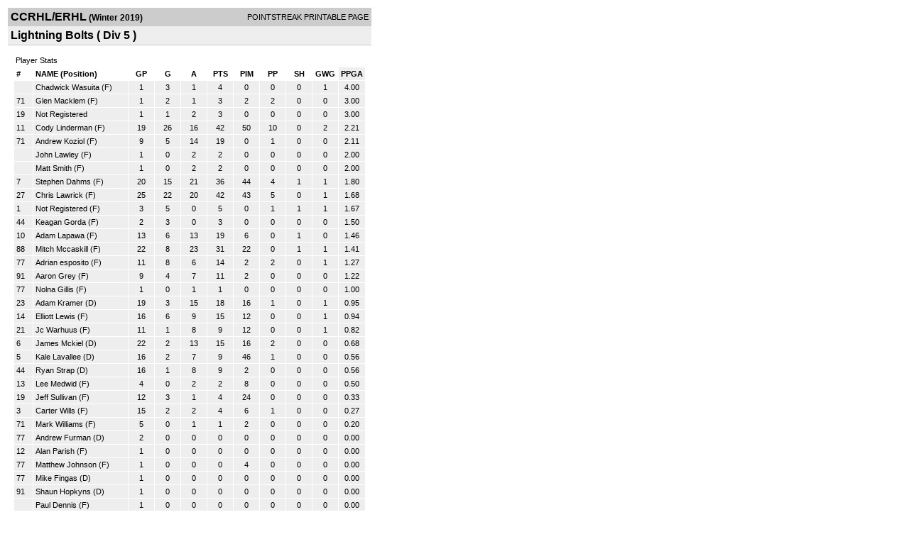

--- FILE ---
content_type: text/html; charset=UTF-8
request_url: https://d15k3om16n459i.cloudfront.net/players/print/players-team-roster.html?teamid=678167&seasonid=18679&sortby=ppga
body_size: 2893
content:
<html>
<head>
<LINK REL="STYLESHEET" HREF="/common/playersprintstylesheet.css">
</head>
<body>
<table width=518><tr><td align="center"><table width="100%" border="0" cellspacing="0" cellpadding="4">
		<tr class="headerTeam">
		<td width="60%"><font class="conHeader">CCRHL/ERHL</font> <font class="season">(Winter 2019)</font></td>
		<td width="40%" align="right">POINTSTREAK PRINTABLE PAGE</td>
		</tr>
		<tr class="subHeader">
		<td width="60%" colspan="2"><font class="big">
		Lightning Bolts				(
		Div 5		)
				</td>
	</tr>
	</table>
	<table width="100%" border="0" cellspacing="0" cellpadding="0">
	<tr><td class="intshim"><img src="/images/shim.gif" width="1" height="1"></td></tr>
	</table><br>
	  <table width="97%" border="0" cellspacing="0" cellpadding="3">
		<tr>
		  <td class="cellTeamPlayer">Player Stats</td>
		</tr>
</table>
	  <table width="97%" border="0" cellpadding="3" cellspacing="1">
		<tr class="fields">
		  <td width="20" align="center">
			<div align="left"> #</div>
		  </td>
		  <td align="center">
			<div align="left">NAME (Position)</div>
		  </td>
		  <td align="center" width="30" > 
			<a class="fields" href="players-team-roster.html?teamid=678167&seasonid=18679&sortby=gpp">GP</a>			</td>
	
			
				
			
		  		<td align="center" width="30" > 
					<a class="fields" href="players-team-roster.html?teamid=678167&seasonid=18679&sortby=gf">G</a>				</td>
						
				<td align="center" width="30" > 
					<a class="fields" href="players-team-roster.html?teamid=678167&seasonid=18679&sortby=a">A</a>				</td>
				<td align="center" width="30" > 
					<a class="fields" href="players-team-roster.html?teamid=678167&seasonid=18679">PTS</a>				</td>
				<td align="center" width="30" > 
					<a class="fields" href="players-team-roster.html?teamid=678167&seasonid=18679&sortby=pim">PIM</a>				</td>
				<td align="center" width="30" > 
					<a class="fields" href="players-team-roster.html?teamid=678167&seasonid=18679&sortby=ppg">PP</a>				</td>
				<td align="center" width="30" > 
					<a class="fields" href="players-team-roster.html?teamid=678167&seasonid=18679&sortby=shg">SH</a>				</td>
				<td align="center" width="30" > 
					<a class="fields" href="players-team-roster.html?teamid=678167&seasonid=18679&sortby=gwg">GWG</a>				</td>
				<td align="center" width="30"  class="highlightPlay"> 
					<a class="fields" href="players-team-roster.html?teamid=678167&seasonid=18679&sortby=ppga">PPGA</a>				</td>
									</tr>
				<tr class="lightGrey">
			<td width="20">
						</td><td>
						    <a href="playerpage.html?playerid=11040911&seasonid=18679">
				Chadwick Wasuita</a> 
				(F)
							</td><td align="center">
				1			</td>
			
						
			
				<td align="center">
					3	
				</td>			
				<td align="center">
					1				</td><td align="center">
					4			    </td><td align="center">
					0				</td>
				<td align="center">
					0				</td><td align="center">
					0				</td>
				</td><td align="center">
					1				</td>
				<td align="center">
					4.00				</td>
							
					</tr>


		<tr class="lightGrey">
			<td width="20">
			71			</td><td>
						    <a href="playerpage.html?playerid=9343277&seasonid=18679">
				Glen Macklem</a> 
				(F)
							</td><td align="center">
				1			</td>
			
						
			
				<td align="center">
					2	
				</td>			
				<td align="center">
					1				</td><td align="center">
					3			    </td><td align="center">
					2				</td>
				<td align="center">
					2				</td><td align="center">
					0				</td>
				</td><td align="center">
					0				</td>
				<td align="center">
					3.00				</td>
							
					</tr>


		<tr class="lightGrey">
			<td width="20">
			19			</td><td>
						    <a href="playerpage.html?playerid=11054779&seasonid=18679">
				Not Registered</a> 
							</td><td align="center">
				1			</td>
			
						
			
				<td align="center">
					1	
				</td>			
				<td align="center">
					2				</td><td align="center">
					3			    </td><td align="center">
					0				</td>
				<td align="center">
					0				</td><td align="center">
					0				</td>
				</td><td align="center">
					0				</td>
				<td align="center">
					3.00				</td>
							
					</tr>


		<tr class="lightGrey">
			<td width="20">
			11			</td><td>
						    <a href="playerpage.html?playerid=10409615&seasonid=18679">
				Cody Linderman</a> 
				(F)
							</td><td align="center">
				19			</td>
			
						
			
				<td align="center">
					26	
				</td>			
				<td align="center">
					16				</td><td align="center">
					42			    </td><td align="center">
					50				</td>
				<td align="center">
					10				</td><td align="center">
					0				</td>
				</td><td align="center">
					2				</td>
				<td align="center">
					2.21				</td>
							
					</tr>


		<tr class="lightGrey">
			<td width="20">
			71			</td><td>
						    <a href="playerpage.html?playerid=11116181&seasonid=18679">
				Andrew Koziol</a> 
				(F)
							</td><td align="center">
				9			</td>
			
						
			
				<td align="center">
					5	
				</td>			
				<td align="center">
					14				</td><td align="center">
					19			    </td><td align="center">
					0				</td>
				<td align="center">
					1				</td><td align="center">
					0				</td>
				</td><td align="center">
					0				</td>
				<td align="center">
					2.11				</td>
							
					</tr>


		<tr class="lightGrey">
			<td width="20">
						</td><td>
						    <a href="playerpage.html?playerid=11117662&seasonid=18679">
				John Lawley</a> 
				(F)
							</td><td align="center">
				1			</td>
			
						
			
				<td align="center">
					0	
				</td>			
				<td align="center">
					2				</td><td align="center">
					2			    </td><td align="center">
					0				</td>
				<td align="center">
					0				</td><td align="center">
					0				</td>
				</td><td align="center">
					0				</td>
				<td align="center">
					2.00				</td>
							
					</tr>


		<tr class="lightGrey">
			<td width="20">
						</td><td>
						    <a href="playerpage.html?playerid=11179314&seasonid=18679">
				Matt Smith</a> 
				(F)
							</td><td align="center">
				1			</td>
			
						
			
				<td align="center">
					0	
				</td>			
				<td align="center">
					2				</td><td align="center">
					2			    </td><td align="center">
					0				</td>
				<td align="center">
					0				</td><td align="center">
					0				</td>
				</td><td align="center">
					0				</td>
				<td align="center">
					2.00				</td>
							
					</tr>


		<tr class="lightGrey">
			<td width="20">
			7			</td><td>
						    <a href="playerpage.html?playerid=10934703&seasonid=18679">
				Stephen Dahms</a> 
				(F)
							</td><td align="center">
				20			</td>
			
						
			
				<td align="center">
					15	
				</td>			
				<td align="center">
					21				</td><td align="center">
					36			    </td><td align="center">
					44				</td>
				<td align="center">
					4				</td><td align="center">
					1				</td>
				</td><td align="center">
					1				</td>
				<td align="center">
					1.80				</td>
							
					</tr>


		<tr class="lightGrey">
			<td width="20">
			27			</td><td>
						    <a href="playerpage.html?playerid=11019473&seasonid=18679">
				Chris Lawrick</a> 
				(F)
							</td><td align="center">
				25			</td>
			
						
			
				<td align="center">
					22	
				</td>			
				<td align="center">
					20				</td><td align="center">
					42			    </td><td align="center">
					43				</td>
				<td align="center">
					5				</td><td align="center">
					0				</td>
				</td><td align="center">
					1				</td>
				<td align="center">
					1.68				</td>
							
					</tr>


		<tr class="lightGrey">
			<td width="20">
			1			</td><td>
						    <a href="playerpage.html?playerid=11109628&seasonid=18679">
				Not Registered</a> 
				(F)
							</td><td align="center">
				3			</td>
			
						
			
				<td align="center">
					5	
				</td>			
				<td align="center">
					0				</td><td align="center">
					5			    </td><td align="center">
					0				</td>
				<td align="center">
					1				</td><td align="center">
					1				</td>
				</td><td align="center">
					1				</td>
				<td align="center">
					1.67				</td>
							
					</tr>


		<tr class="lightGrey">
			<td width="20">
			44			</td><td>
						    <a href="playerpage.html?playerid=9614155&seasonid=18679">
				Keagan Gorda</a> 
				(F)
							</td><td align="center">
				2			</td>
			
						
			
				<td align="center">
					3	
				</td>			
				<td align="center">
					0				</td><td align="center">
					3			    </td><td align="center">
					0				</td>
				<td align="center">
					0				</td><td align="center">
					0				</td>
				</td><td align="center">
					0				</td>
				<td align="center">
					1.50				</td>
							
					</tr>


		<tr class="lightGrey">
			<td width="20">
			10			</td><td>
						    <a href="playerpage.html?playerid=10376487&seasonid=18679">
				Adam Lapawa</a> 
				(F)
							</td><td align="center">
				13			</td>
			
						
			
				<td align="center">
					6	
				</td>			
				<td align="center">
					13				</td><td align="center">
					19			    </td><td align="center">
					6				</td>
				<td align="center">
					0				</td><td align="center">
					1				</td>
				</td><td align="center">
					0				</td>
				<td align="center">
					1.46				</td>
							
					</tr>


		<tr class="lightGrey">
			<td width="20">
			88			</td><td>
						    <a href="playerpage.html?playerid=10379662&seasonid=18679">
				Mitch Mccaskill</a> 
				(F)
							</td><td align="center">
				22			</td>
			
						
			
				<td align="center">
					8	
				</td>			
				<td align="center">
					23				</td><td align="center">
					31			    </td><td align="center">
					22				</td>
				<td align="center">
					0				</td><td align="center">
					1				</td>
				</td><td align="center">
					1				</td>
				<td align="center">
					1.41				</td>
							
					</tr>


		<tr class="lightGrey">
			<td width="20">
			77			</td><td>
						    <a href="playerpage.html?playerid=11073522&seasonid=18679">
				Adrian esposito</a> 
				(F)
							</td><td align="center">
				11			</td>
			
						
			
				<td align="center">
					8	
				</td>			
				<td align="center">
					6				</td><td align="center">
					14			    </td><td align="center">
					2				</td>
				<td align="center">
					2				</td><td align="center">
					0				</td>
				</td><td align="center">
					1				</td>
				<td align="center">
					1.27				</td>
							
					</tr>


		<tr class="lightGrey">
			<td width="20">
			91			</td><td>
						    <a href="playerpage.html?playerid=10470318&seasonid=18679">
				Aaron Grey</a> 
				(F)
							</td><td align="center">
				9			</td>
			
						
			
				<td align="center">
					4	
				</td>			
				<td align="center">
					7				</td><td align="center">
					11			    </td><td align="center">
					2				</td>
				<td align="center">
					0				</td><td align="center">
					0				</td>
				</td><td align="center">
					0				</td>
				<td align="center">
					1.22				</td>
							
					</tr>


		<tr class="lightGrey">
			<td width="20">
			77			</td><td>
						    <a href="playerpage.html?playerid=11184517&seasonid=18679">
				Nolna Gillis</a> 
				(F)
							</td><td align="center">
				1			</td>
			
						
			
				<td align="center">
					0	
				</td>			
				<td align="center">
					1				</td><td align="center">
					1			    </td><td align="center">
					0				</td>
				<td align="center">
					0				</td><td align="center">
					0				</td>
				</td><td align="center">
					0				</td>
				<td align="center">
					1.00				</td>
							
					</tr>


		<tr class="lightGrey">
			<td width="20">
			23			</td><td>
						    <a href="playerpage.html?playerid=10383714&seasonid=18679">
				Adam Kramer</a> 
				(D)
							</td><td align="center">
				19			</td>
			
						
			
				<td align="center">
					3	
				</td>			
				<td align="center">
					15				</td><td align="center">
					18			    </td><td align="center">
					16				</td>
				<td align="center">
					1				</td><td align="center">
					0				</td>
				</td><td align="center">
					1				</td>
				<td align="center">
					0.95				</td>
							
					</tr>


		<tr class="lightGrey">
			<td width="20">
			14			</td><td>
						    <a href="playerpage.html?playerid=10399994&seasonid=18679">
				Elliott Lewis</a> 
				(F)
							</td><td align="center">
				16			</td>
			
						
			
				<td align="center">
					6	
				</td>			
				<td align="center">
					9				</td><td align="center">
					15			    </td><td align="center">
					12				</td>
				<td align="center">
					0				</td><td align="center">
					0				</td>
				</td><td align="center">
					1				</td>
				<td align="center">
					0.94				</td>
							
					</tr>


		<tr class="lightGrey">
			<td width="20">
			21			</td><td>
						    <a href="playerpage.html?playerid=10887438&seasonid=18679">
				Jc Warhuus</a> 
				(F)
							</td><td align="center">
				11			</td>
			
						
			
				<td align="center">
					1	
				</td>			
				<td align="center">
					8				</td><td align="center">
					9			    </td><td align="center">
					12				</td>
				<td align="center">
					0				</td><td align="center">
					0				</td>
				</td><td align="center">
					1				</td>
				<td align="center">
					0.82				</td>
							
					</tr>


		<tr class="lightGrey">
			<td width="20">
			6			</td><td>
						    <a href="playerpage.html?playerid=10401354&seasonid=18679">
				James Mckiel</a> 
				(D)
							</td><td align="center">
				22			</td>
			
						
			
				<td align="center">
					2	
				</td>			
				<td align="center">
					13				</td><td align="center">
					15			    </td><td align="center">
					16				</td>
				<td align="center">
					2				</td><td align="center">
					0				</td>
				</td><td align="center">
					0				</td>
				<td align="center">
					0.68				</td>
							
					</tr>


		<tr class="lightGrey">
			<td width="20">
			5			</td><td>
						    <a href="playerpage.html?playerid=10892593&seasonid=18679">
				Kale Lavallee</a> 
				(D)
							</td><td align="center">
				16			</td>
			
						
			
				<td align="center">
					2	
				</td>			
				<td align="center">
					7				</td><td align="center">
					9			    </td><td align="center">
					46				</td>
				<td align="center">
					1				</td><td align="center">
					0				</td>
				</td><td align="center">
					0				</td>
				<td align="center">
					0.56				</td>
							
					</tr>


		<tr class="lightGrey">
			<td width="20">
			44			</td><td>
						    <a href="playerpage.html?playerid=10384581&seasonid=18679">
				Ryan Strap</a> 
				(D)
							</td><td align="center">
				16			</td>
			
						
			
				<td align="center">
					1	
				</td>			
				<td align="center">
					8				</td><td align="center">
					9			    </td><td align="center">
					2				</td>
				<td align="center">
					0				</td><td align="center">
					0				</td>
				</td><td align="center">
					0				</td>
				<td align="center">
					0.56				</td>
							
					</tr>


		<tr class="lightGrey">
			<td width="20">
			13			</td><td>
						    <a href="playerpage.html?playerid=10888036&seasonid=18679">
				Lee Medwid</a> 
				(F)
							</td><td align="center">
				4			</td>
			
						
			
				<td align="center">
					0	
				</td>			
				<td align="center">
					2				</td><td align="center">
					2			    </td><td align="center">
					8				</td>
				<td align="center">
					0				</td><td align="center">
					0				</td>
				</td><td align="center">
					0				</td>
				<td align="center">
					0.50				</td>
							
					</tr>


		<tr class="lightGrey">
			<td width="20">
			19			</td><td>
						    <a href="playerpage.html?playerid=10379942&seasonid=18679">
				Jeff Sullivan</a> 
				(F)
							</td><td align="center">
				12			</td>
			
						
			
				<td align="center">
					3	
				</td>			
				<td align="center">
					1				</td><td align="center">
					4			    </td><td align="center">
					24				</td>
				<td align="center">
					0				</td><td align="center">
					0				</td>
				</td><td align="center">
					0				</td>
				<td align="center">
					0.33				</td>
							
					</tr>


		<tr class="lightGrey">
			<td width="20">
			3			</td><td>
						    <a href="playerpage.html?playerid=11038061&seasonid=18679">
				Carter Wills</a> 
				(F)
							</td><td align="center">
				15			</td>
			
						
			
				<td align="center">
					2	
				</td>			
				<td align="center">
					2				</td><td align="center">
					4			    </td><td align="center">
					6				</td>
				<td align="center">
					1				</td><td align="center">
					0				</td>
				</td><td align="center">
					0				</td>
				<td align="center">
					0.27				</td>
							
					</tr>


		<tr class="lightGrey">
			<td width="20">
			71			</td><td>
						    <a href="playerpage.html?playerid=11021940&seasonid=18679">
				Mark Williams</a> 
				(F)
							</td><td align="center">
				5			</td>
			
						
			
				<td align="center">
					0	
				</td>			
				<td align="center">
					1				</td><td align="center">
					1			    </td><td align="center">
					2				</td>
				<td align="center">
					0				</td><td align="center">
					0				</td>
				</td><td align="center">
					0				</td>
				<td align="center">
					0.20				</td>
							
					</tr>


		<tr class="lightGrey">
			<td width="20">
			77			</td><td>
						    <a href="playerpage.html?playerid=10887448&seasonid=18679">
				Andrew Furman</a> 
				(D)
							</td><td align="center">
				2			</td>
			
						
			
				<td align="center">
					0	
				</td>			
				<td align="center">
					0				</td><td align="center">
					0			    </td><td align="center">
					0				</td>
				<td align="center">
					0				</td><td align="center">
					0				</td>
				</td><td align="center">
					0				</td>
				<td align="center">
					0.00				</td>
							
					</tr>


		<tr class="lightGrey">
			<td width="20">
			12			</td><td>
						    <a href="playerpage.html?playerid=11097382&seasonid=18679">
				Alan Parish</a> 
				(F)
							</td><td align="center">
				1			</td>
			
						
			
				<td align="center">
					0	
				</td>			
				<td align="center">
					0				</td><td align="center">
					0			    </td><td align="center">
					0				</td>
				<td align="center">
					0				</td><td align="center">
					0				</td>
				</td><td align="center">
					0				</td>
				<td align="center">
					0.00				</td>
							
					</tr>


		<tr class="lightGrey">
			<td width="20">
			77			</td><td>
						    <a href="playerpage.html?playerid=9643219&seasonid=18679">
				Matthew Johnson</a> 
				(F)
							</td><td align="center">
				1			</td>
			
						
			
				<td align="center">
					0	
				</td>			
				<td align="center">
					0				</td><td align="center">
					0			    </td><td align="center">
					4				</td>
				<td align="center">
					0				</td><td align="center">
					0				</td>
				</td><td align="center">
					0				</td>
				<td align="center">
					0.00				</td>
							
					</tr>


		<tr class="lightGrey">
			<td width="20">
			77			</td><td>
						    <a href="playerpage.html?playerid=10403712&seasonid=18679">
				Mike Fingas</a> 
				(D)
							</td><td align="center">
				1			</td>
			
						
			
				<td align="center">
					0	
				</td>			
				<td align="center">
					0				</td><td align="center">
					0			    </td><td align="center">
					0				</td>
				<td align="center">
					0				</td><td align="center">
					0				</td>
				</td><td align="center">
					0				</td>
				<td align="center">
					0.00				</td>
							
					</tr>


		<tr class="lightGrey">
			<td width="20">
			91			</td><td>
						    <a href="playerpage.html?playerid=10458414&seasonid=18679">
				Shaun Hopkyns</a> 
				(D)
							</td><td align="center">
				1			</td>
			
						
			
				<td align="center">
					0	
				</td>			
				<td align="center">
					0				</td><td align="center">
					0			    </td><td align="center">
					0				</td>
				<td align="center">
					0				</td><td align="center">
					0				</td>
				</td><td align="center">
					0				</td>
				<td align="center">
					0.00				</td>
							
					</tr>


		<tr class="lightGrey">
			<td width="20">
						</td><td>
						    <a href="playerpage.html?playerid=11110619&seasonid=18679">
				Paul Dennis</a> 
				(F)
							</td><td align="center">
				1			</td>
			
						
			
				<td align="center">
					0	
				</td>			
				<td align="center">
					0				</td><td align="center">
					0			    </td><td align="center">
					0				</td>
				<td align="center">
					0				</td><td align="center">
					0				</td>
				</td><td align="center">
					0				</td>
				<td align="center">
					0.00				</td>
							
					</tr>


		<tr class="lightGrey">
			<td width="20">
			12			</td><td>
						    <a href="playerpage.html?playerid=10402614&seasonid=18679">
				Nick Labine</a> 
				(F)
							</td><td align="center">
				0			</td>
			
						
			
				<td align="center">
					0	
				</td>			
				<td align="center">
					0				</td><td align="center">
					0			    </td><td align="center">
					0				</td>
				<td align="center">
					0				</td><td align="center">
					0				</td>
				</td><td align="center">
					0				</td>
				<td align="center">
									</td>
							
					</tr>


		<tr class="lightGrey">
			<td width="20">
			13			</td><td>
						    <a href="playerpage.html?playerid=10396119&seasonid=18679">
				Graig Walsh</a> 
				(F)
							</td><td align="center">
				0			</td>
			
						
			
				<td align="center">
					0	
				</td>			
				<td align="center">
					0				</td><td align="center">
					0			    </td><td align="center">
					0				</td>
				<td align="center">
					0				</td><td align="center">
					0				</td>
				</td><td align="center">
					0				</td>
				<td align="center">
									</td>
							
					</tr>


		<tr class="lightGrey">
			<td width="20">
			44			</td><td>
						    <a href="playerpage.html?playerid=10407489&seasonid=18679">
				Christopher Cook</a> 
				(F)
							</td><td align="center">
				0			</td>
			
						
			
				<td align="center">
					0	
				</td>			
				<td align="center">
					0				</td><td align="center">
					0			    </td><td align="center">
					0				</td>
				<td align="center">
					0				</td><td align="center">
					0				</td>
				</td><td align="center">
					0				</td>
				<td align="center">
									</td>
							
					</tr>


		<tr class="lightGrey">
			<td width="20">
						</td><td>
						    <a href="playerpage.html?playerid=&seasonid=18679">
				</a> 
							</td><td align="center">
							</td>
			
						
			
				<td align="center">
						
				</td>			
				<td align="center">
									</td><td align="center">
								    </td><td align="center">
									</td>
				<td align="center">
									</td><td align="center">
									</td>
				</td><td align="center">
									</td>
				<td align="center">
									</td>
							
					</tr>


</table>
	  <br>
	  <table width="97%" border="0" cellspacing="0" cellpadding="3">
		<tr>
		  <td class="cellTeamPlayer">Goalie Stats<a name="goalie">&nbsp;</a></td>
		</tr>
</table>
	  <table width="97%" border="0" cellpadding="3" cellspacing="1">
		<tr class="fields">
		  <td width="20">
			<div align="left">#</div>
		  </td>
		  <td>
			<div align="left">NAME</div>
		  </td>
		  <td width="25" >
			<div align="right">
			  <a class="fields" href="players-team-roster.html?teamid=678167&seasonid=18679&sortby=gp#goalie">GP</a>			  </div>
		  </td>
		 <td width="25"  >
			<div align="right">
			  <a class="fields" href="players-team-roster.html?teamid=678167&seasonid=18679&sortby=min#goalie">MIN</a>		     </div>
		  </td>
		  <td width="25"  >
			<div align="right">
			  <a class="fields" href="players-team-roster.html?teamid=678167&seasonid=18679&sortby=w#goalie">W</a>			  </div>
		  </td>
		  <td width="25" >
			<div align="right">
			  <a class="fields" href="players-team-roster.html?teamid=678167&seasonid=18679&sortby=l#goalie">L</a>			  </div>
		  </td>		  <td width="25" >
			<div align="right">
			  <a class="fields" href="players-team-roster.html?teamid=678167&seasonid=18679&sortby=t#goalie">T</a>			  </div>
		  </td>		  <td width="25" >
			<div align="right">
			  <a class="fields" href="players-team-roster.html?teamid=678167&seasonid=18679&sortby=so#goalie">SO</a>			  </div>
		  </td>
		  <td width="25" >
			<div align="right">
			  <a class="fields"href="players-team-roster.html?teamid=678167&seasonid=18679&sortby=ga#goalie">GA</a>			  </div>
		  </td>
		  <td width="25" >
			<div align="right">
			  <a class="fields" href="players-team-roster.html?teamid=678167&seasonid=18679&sortby=gaa#goalie">GAA</a>			  </div>
		  </td>
		  		  <td width="25" >
			<div align="right">
			  <a href="players-team-roster.html?teamid=678167&seasonid=18679&sortby=sv#goalie">SV</a>			  </div>
		  </td>
		  <td width="25" >
			<div align="right">
			  <a href="players-team-roster.html?teamid=678167&seasonid=18679&sortby=svpct#goalie">SV%</a>			  </div>
		  </td>
		  		</tr>
				<tr class="lightGrey">
		  <td width="20">
			31		  </td>
		  <td> 
		  		  <a href="playerpage.html?playerid=10375248&seasonid=18679">
			Aj Rees			</a>  </td>
		  <td width="25" align="right">
			24		  </td>
		   <td width="25" align="right">
			1085		  </td>
		  <td width="25" align="right">
			10		  </td>
		  <td width="25" align="right">
			14		  </td><td width="25" align="right">
			0		  </td><td width="25" align="right">
			0		  </td>
		  <td width="25" align="right">
			137		  </td>
		  <td width="25" align="right">
			5.68		  </td>
		  		  <td width="25" align="right">
			583		  </td>
		  <td width="25" align="right">
			0.810		  </td>
		  		</tr>
				<tr class="lightGrey">
		  <td width="20">
					  </td>
		  <td> 
		  		  <a href="playerpage.html?playerid=10379846&seasonid=18679">
			Benoit Gendron			</a>  </td>
		  <td width="25" align="right">
			1		  </td>
		   <td width="25" align="right">
			45		  </td>
		  <td width="25" align="right">
			1		  </td>
		  <td width="25" align="right">
			0		  </td><td width="25" align="right">
			0		  </td><td width="25" align="right">
			0		  </td>
		  <td width="25" align="right">
			2		  </td>
		  <td width="25" align="right">
			2.00		  </td>
		  		  <td width="25" align="right">
			46		  </td>
		  <td width="25" align="right">
			0.958		  </td>
		  		</tr>
				<tr class="lightGrey">
		  <td width="20">
					  </td>
		  <td> 
		  		  <a href="playerpage.html?playerid=10951994&seasonid=18679">
			Connor Dobberthien			</a>  </td>
		  <td width="25" align="right">
			0		  </td>
		   <td width="25" align="right">
			0		  </td>
		  <td width="25" align="right">
			0		  </td>
		  <td width="25" align="right">
			0		  </td><td width="25" align="right">
			0		  </td><td width="25" align="right">
			0		  </td>
		  <td width="25" align="right">
			0		  </td>
		  <td width="25" align="right">
			0.00		  </td>
		  		  <td width="25" align="right">
			0		  </td>
		  <td width="25" align="right">
			0.000		  </td>
		  		</tr>
				<tr class="lightGrey">
		  <td width="20">
			00		  </td>
		  <td> 
		  		  <a href="playerpage.html?playerid=9870353&seasonid=18679">
			Jared Dickson			</a>  </td>
		  <td width="25" align="right">
			0		  </td>
		   <td width="25" align="right">
			0		  </td>
		  <td width="25" align="right">
			0		  </td>
		  <td width="25" align="right">
			0		  </td><td width="25" align="right">
			0		  </td><td width="25" align="right">
			0		  </td>
		  <td width="25" align="right">
			0		  </td>
		  <td width="25" align="right">
			0.00		  </td>
		  		  <td width="25" align="right">
			0		  </td>
		  <td width="25" align="right">
			0.000		  </td>
		  		</tr>
				<tr class="lightGrey">
		  <td width="20">
					  </td>
		  <td> 
		  		  <a href="playerpage.html?playerid=9359826&seasonid=18679">
			Jamie Flis			</a>  </td>
		  <td width="25" align="right">
			0		  </td>
		   <td width="25" align="right">
			0		  </td>
		  <td width="25" align="right">
			0		  </td>
		  <td width="25" align="right">
			0		  </td><td width="25" align="right">
			0		  </td><td width="25" align="right">
			0		  </td>
		  <td width="25" align="right">
			0		  </td>
		  <td width="25" align="right">
			0.00		  </td>
		  		  <td width="25" align="right">
			0		  </td>
		  <td width="25" align="right">
			0.000		  </td>
		  		</tr>
				<tr class="lightGrey">
		  <td width="20">
					  </td>
		  <td> 
		  		  <a href="playerpage.html?playerid=10896171&seasonid=18679">
			roger Klug			</a>  </td>
		  <td width="25" align="right">
			1		  </td>
		   <td width="25" align="right">
			45		  </td>
		  <td width="25" align="right">
			0		  </td>
		  <td width="25" align="right">
			1		  </td><td width="25" align="right">
			0		  </td><td width="25" align="right">
			0		  </td>
		  <td width="25" align="right">
			5		  </td>
		  <td width="25" align="right">
			5.00		  </td>
		  		  <td width="25" align="right">
			26		  </td>
		  <td width="25" align="right">
			0.839		  </td>
		  		</tr>
		</table>
		<br />
				<p><br>
			<br>
						</p>
</td>
</tr>
</table>
<script type="text/javascript" src="/_Incapsula_Resource?SWJIYLWA=719d34d31c8e3a6e6fffd425f7e032f3&ns=1&cb=315060500" async></script></body>
</html>

--- FILE ---
content_type: application/javascript
request_url: https://d15k3om16n459i.cloudfront.net/_Incapsula_Resource?SWJIYLWA=719d34d31c8e3a6e6fffd425f7e032f3&ns=1&cb=315060500
body_size: 19808
content:
var _0xf7ed=['\x77\x34\x35\x44\x63\x73\x4f\x2b\x77\x70\x4a\x75','\x62\x4d\x4f\x35\x77\x37\x45\x67\x46\x42\x6a\x43\x71\x77\x3d\x3d','\x42\x69\x37\x44\x67\x77\x3d\x3d','\x77\x6f\x70\x47\x77\x34\x67\x3d','\x66\x73\x4f\x6a\x54\x77\x3d\x3d','\x77\x72\x4d\x46\x77\x37\x30\x3d','\x77\x36\x46\x57\x77\x34\x59\x3d','\x65\x30\x33\x43\x71\x41\x3d\x3d','\x57\x73\x4b\x4a\x59\x68\x37\x43\x68\x43\x6c\x59\x77\x34\x58\x43\x6e\x4d\x4f\x4d\x77\x36\x44\x43\x73\x63\x4b\x50\x77\x70\x48\x44\x73\x33\x49\x3d','\x77\x34\x4c\x43\x71\x63\x4b\x4d\x77\x6f\x33\x44\x71\x73\x4b\x41\x4b\x4d\x4f\x58','\x77\x37\x78\x4e\x47\x77\x3d\x3d','\x77\x72\x31\x6d\x51\x63\x4b\x48','\x77\x34\x6e\x43\x70\x63\x4b\x47\x62\x63\x4f\x4d\x42\x79\x58\x44\x6f\x6c\x55\x3d','\x77\x34\x58\x44\x72\x78\x58\x44\x73\x63\x4f\x6a\x56\x41\x3d\x3d','\x77\x34\x6e\x43\x70\x63\x4b\x47\x62\x63\x4f\x4d\x42\x79\x58\x44\x6f\x6c\x58\x44\x68\x6e\x62\x43\x69\x38\x4b\x65\x49\x63\x4f\x2b\x77\x34\x6b\x3d','\x52\x63\x4b\x2f\x77\x36\x5a\x6e\x57\x77\x3d\x3d','\x59\x6e\x39\x73\x77\x71\x66\x44\x6d\x33\x34\x3d','\x58\x4d\x4f\x57\x77\x72\x63\x4d\x77\x35\x37\x43\x69\x46\x4d\x55\x77\x36\x72\x44\x73\x6a\x6e\x44\x6f\x38\x4b\x53\x65\x4d\x4b\x6e\x77\x37\x6a\x43\x68\x77\x3d\x3d','\x48\x78\x33\x44\x69\x56\x38\x41','\x64\x57\x70\x79\x77\x6f\x33\x44\x6c\x57\x48\x44\x69\x51\x3d\x3d','\x62\x38\x4b\x50\x42\x38\x4b\x4e\x77\x6f\x56\x6c\x77\x34\x74\x41\x42\x67\x72\x44\x6c\x73\x4b\x33\x77\x36\x52\x6d\x59\x4d\x4f\x71\x4b\x79\x50\x43\x6a\x44\x37\x43\x74\x57\x58\x44\x67\x77\x35\x52\x47\x33\x38\x3d','\x52\x4d\x4f\x57\x77\x71\x30\x51\x77\x35\x77\x3d','\x65\x4d\x4f\x53\x77\x70\x73\x3d','\x47\x38\x4b\x55\x52\x67\x35\x66\x45\x30\x34\x3d','\x55\x55\x77\x54\x77\x34\x41\x70\x77\x71\x6f\x3d','\x77\x35\x6c\x36\x77\x36\x72\x44\x6b\x63\x4b\x34\x77\x37\x38\x54\x4e\x55\x44\x44\x6a\x73\x4f\x54\x77\x35\x44\x44\x71\x32\x55\x59\x53\x77\x33\x43\x71\x67\x3d\x3d','\x77\x6f\x54\x44\x70\x6e\x46\x2f\x50\x77\x3d\x3d','\x63\x63\x4b\x43\x45\x4d\x4b\x51\x77\x6f\x52\x72\x77\x34\x31\x43','\x77\x37\x7a\x43\x69\x52\x37\x44\x6c\x77\x58\x43\x67\x38\x4b\x74\x55\x63\x4f\x73\x54\x52\x4a\x4a\x50\x38\x4b\x4b\x54\x67\x76\x43\x76\x63\x4b\x47\x58\x51\x3d\x3d','\x77\x36\x30\x6b\x77\x71\x37\x44\x6f\x6d\x73\x3d','\x41\x42\x6a\x43\x67\x38\x4b\x31\x77\x34\x6e\x43\x76\x73\x4b\x66\x4e\x73\x4b\x63','\x64\x63\x4b\x2b\x54\x63\x4b\x4f\x77\x35\x44\x43\x67\x44\x41\x54','\x77\x37\x77\x69\x77\x70\x49\x65\x56\x73\x4f\x38\x50\x69\x38\x37\x77\x34\x62\x43\x6e\x38\x4b\x72\x4d\x4d\x4f\x35\x77\x72\x4a\x31\x59\x51\x3d\x3d','\x77\x36\x4a\x50\x5a\x4d\x4f\x2b\x77\x6f\x68\x75\x55\x6e\x66\x44\x6c\x68\x73\x71\x77\x36\x4d\x54','\x63\x53\x52\x46\x43\x31\x4c\x43\x74\x51\x3d\x3d','\x77\x36\x77\x67\x77\x71\x44\x44\x76\x47\x66\x43\x75\x4d\x4f\x63\x48\x6d\x55\x3d','\x4b\x38\x4f\x76\x42\x63\x4b\x65\x42\x4d\x4f\x45','\x4e\x4d\x4b\x49\x57\x77\x68\x59\x43\x56\x4c\x44\x67\x67\x3d\x3d','\x77\x34\x4c\x43\x76\x4d\x4b\x5a\x64\x38\x4f\x66\x46\x51\x3d\x3d','\x52\x4d\x4f\x30\x54\x38\x4b\x50\x77\x70\x50\x43\x71\x33\x72\x43\x6e\x46\x55\x2b\x58\x51\x3d\x3d','\x45\x67\x58\x43\x69\x4d\x4b\x69\x77\x34\x2f\x43\x70\x41\x3d\x3d','\x77\x72\x56\x43\x77\x36\x51\x50\x77\x6f\x50\x43\x73\x67\x3d\x3d','\x63\x31\x34\x43\x4c\x63\x4f\x70\x77\x71\x30\x3d','\x66\x4d\x4b\x7a\x51\x73\x4b\x65\x77\x35\x50\x43\x6c\x77\x3d\x3d','\x64\x63\x4f\x38\x52\x4d\x4f\x44\x64\x77\x4d\x3d','\x77\x37\x7a\x44\x70\x48\x50\x43\x6b\x63\x4f\x52','\x66\x38\x4f\x5a\x59\x53\x52\x6b\x77\x70\x59\x3d','\x47\x41\x33\x43\x6b\x77\x3d\x3d','\x77\x70\x34\x64\x77\x70\x6e\x44\x73\x6e\x66\x43\x6a\x41\x3d\x3d','\x77\x71\x42\x52\x77\x34\x4c\x44\x74\x73\x4b\x51\x77\x34\x34\x3d','\x77\x35\x50\x43\x76\x73\x4b\x32\x77\x6f\x72\x44\x72\x4d\x4b\x61','\x63\x30\x72\x43\x68\x58\x76\x43\x75\x67\x39\x6d\x52\x63\x4f\x42','\x77\x6f\x4c\x44\x73\x6e\x74\x73\x4d\x7a\x67\x4a\x58\x78\x63\x61\x44\x73\x4f\x48','\x43\x78\x6a\x44\x6c\x67\x4c\x43\x6e\x63\x4f\x30','\x77\x37\x78\x7a\x66\x73\x4f\x2b\x77\x70\x6c\x6a\x66\x6c\x58\x44\x6c\x51\x4d\x71','\x77\x36\x76\x44\x68\x7a\x62\x44\x70\x47\x62\x43\x67\x51\x3d\x3d','\x44\x38\x4b\x58\x58\x69\x68\x44\x43\x56\x4c\x44\x67\x73\x4b\x53\x55\x63\x4b\x64\x77\x71\x7a\x44\x6d\x51\x3d\x3d','\x5a\x4d\x4b\x57\x47\x4d\x4b\x58\x77\x70\x5a\x33','\x4b\x73\x4f\x34\x41\x63\x4b\x73\x42\x63\x4f\x44\x4b\x57\x4e\x72\x48\x73\x4f\x70\x48\x38\x4f\x59\x77\x34\x37\x43\x6f\x73\x4f\x4b\x77\x36\x66\x44\x68\x51\x4a\x69\x53\x63\x4b\x32\x47\x77\x3d\x3d','\x57\x46\x45\x55\x77\x35\x51\x70\x77\x72\x45\x3d','\x4e\x4d\x4b\x72\x56\x67\x56\x54\x45\x31\x54\x44\x6d\x73\x4b\x65\x65\x73\x4b\x39\x77\x6f\x66\x44\x73\x73\x4b\x7a\x77\x37\x54\x43\x6d\x4d\x4b\x54\x4a\x6b\x56\x78\x77\x37\x31\x51','\x63\x57\x4a\x72\x77\x72\x44\x44\x67\x48\x38\x3d','\x77\x34\x50\x43\x71\x38\x4b\x54\x63\x63\x4f\x47\x41\x7a\x2f\x44\x75\x51\x6e\x43\x74\x31\x2f\x43\x6d\x63\x4b\x56\x4a\x38\x4f\x31\x77\x34\x6b\x79\x77\x35\x78\x55\x77\x71\x6a\x44\x73\x63\x4b\x58\x77\x35\x4c\x44\x6f\x38\x4f\x6e\x77\x6f\x37\x43\x6f\x38\x4f\x6c\x77\x35\x4d\x6b','\x57\x73\x4b\x4e\x57\x38\x4b\x66\x77\x35\x54\x43\x69\x7a\x41\x58\x4e\x73\x4b\x67\x77\x71\x46\x69\x55\x63\x4f\x47\x77\x6f\x74\x4f\x57\x51\x37\x44\x73\x31\x54\x44\x75\x51\x3d\x3d','\x77\x36\x44\x44\x6d\x63\x4b\x6b\x77\x35\x42\x4c\x56\x33\x49\x52\x52\x48\x51\x69\x55\x63\x4b\x66\x58\x4d\x4b\x66\x77\x71\x58\x43\x72\x43\x37\x43\x6b\x45\x33\x44\x69\x73\x4b\x5a\x77\x70\x72\x43\x72\x38\x4b\x41\x4d\x38\x4b\x34\x77\x70\x4a\x32\x77\x35\x35\x7a\x77\x71\x33\x43\x69\x53\x62\x43\x6a\x33\x59\x53','\x77\x34\x5a\x55\x65\x63\x4f\x6b\x77\x6f\x70\x34','\x4d\x48\x6c\x6d\x77\x71\x44\x44\x71\x32\x33\x44\x6e\x38\x4f\x35\x4e\x38\x4b\x76\x56\x42\x52\x38\x4a\x38\x4b\x7a\x63\x6b\x54\x44\x6b\x67\x78\x30\x44\x52\x51\x34\x66\x38\x4f\x2f\x77\x70\x72\x43\x6b\x4d\x4b\x4e','\x77\x37\x31\x79\x41\x38\x4f\x4b\x77\x6f\x58\x43\x73\x56\x66\x44\x73\x48\x46\x2b\x53\x44\x50\x43\x70\x51\x62\x44\x6b\x77\x3d\x3d','\x5a\x46\x6a\x43\x6b\x6e\x76\x43\x76\x41\x31\x68','\x77\x36\x50\x44\x6d\x73\x4b\x6f\x77\x34\x64\x48\x58\x6a\x49\x58\x44\x79\x45\x30\x58\x4d\x4b\x4f\x5a\x67\x3d\x3d','\x56\x38\x4f\x50\x77\x71\x67\x57\x77\x34\x33\x43\x6d\x67\x3d\x3d','\x61\x4d\x4f\x45\x65\x53\x4a\x35\x77\x70\x66\x43\x6a\x77\x3d\x3d','\x48\x6e\x64\x68\x77\x72\x49\x47\x77\x71\x74\x59\x77\x71\x56\x70\x77\x72\x56\x49\x45\x57\x76\x44\x76\x67\x3d\x3d','\x4d\x6c\x2f\x43\x67\x63\x4b\x36\x77\x71\x5a\x66','\x77\x37\x54\x44\x68\x4d\x4b\x6f\x77\x34\x5a\x44\x51\x57\x38\x3d','\x77\x37\x44\x43\x6f\x63\x4b\x53\x52\x63\x4f\x59\x46\x54\x54\x44\x6f\x45\x58\x43\x68\x48\x6b\x3d','\x51\x4d\x4f\x53\x77\x72\x41\x51\x77\x35\x44\x43\x6d\x30\x4a\x54\x77\x72\x2f\x43\x75\x69\x76\x43\x74\x4d\x4f\x4c','\x77\x37\x66\x43\x6b\x41\x48\x44\x6a\x52\x62\x43\x6b\x51\x3d\x3d','\x77\x36\x30\x53\x77\x71\x59\x3d','\x77\x72\x46\x47\x77\x37\x6b\x43\x77\x6f\x2f\x43\x75\x32\x30\x45\x77\x37\x72\x44\x6c\x46\x55\x41\x77\x36\x4d\x54\x77\x72\x58\x44\x6c\x33\x44\x43\x69\x51\x3d\x3d','\x5a\x73\x4f\x6c\x51\x63\x4f\x46\x5a\x67\x3d\x3d','\x77\x35\x6a\x43\x6a\x54\x49\x3d','\x52\x63\x4f\x65\x77\x71\x38\x42\x77\x35\x62\x43\x6e\x67\x6b\x50\x77\x37\x66\x43\x6a\x79\x7a\x44\x6f\x63\x4b\x4c\x57\x4d\x4b\x68\x77\x72\x33\x44\x69\x77\x3d\x3d','\x77\x71\x46\x6f\x52\x4d\x4b\x63\x64\x41\x3d\x3d','\x45\x63\x4b\x4c\x55\x43\x72\x43\x6e\x63\x4f\x75\x77\x36\x59\x32','\x65\x45\x63\x64\x4e\x38\x4f\x36\x77\x72\x38\x4f\x64\x38\x4b\x31\x50\x78\x70\x41\x77\x70\x76\x44\x70\x43\x68\x79\x4f\x79\x67\x3d','\x56\x73\x4b\x6d\x77\x36\x4e\x68\x53\x6a\x6b\x3d','\x46\x41\x33\x43\x6c\x4d\x4b\x53\x77\x35\x66\x43\x74\x73\x4b\x61\x49\x41\x3d\x3d','\x5a\x73\x4f\x39\x77\x37\x51\x69\x42\x78\x62\x43\x72\x78\x34\x6f\x61\x63\x4b\x6e\x77\x35\x58\x43\x72\x63\x4f\x6a\x57\x77\x3d\x3d','\x55\x6c\x6f\x65\x77\x35\x63\x6f','\x77\x34\x6e\x43\x70\x63\x4b\x47\x62\x63\x4f\x4d\x42\x79\x58\x44\x6f\x6c\x58\x44\x68\x6d\x50\x43\x67\x63\x4b\x65\x4b\x38\x4f\x30\x77\x35\x67\x76\x77\x34\x4e\x65\x77\x72\x51\x3d','\x4d\x42\x51\x78\x4d\x32\x50\x44\x71\x51\x3d\x3d','\x54\x6d\x2f\x43\x6e\x41\x33\x43\x69\x4d\x4f\x48\x77\x72\x44\x43\x71\x63\x4f\x72\x77\x72\x6b\x3d','\x64\x4d\x4f\x41\x66\x6a\x35\x33\x77\x6f\x54\x43\x6e\x73\x4b\x77\x77\x70\x68\x57\x77\x35\x7a\x43\x6a\x55\x42\x31\x64\x56\x33\x43\x6b\x4d\x4f\x66\x77\x6f\x76\x44\x6b\x73\x4b\x6e\x77\x34\x48\x43\x71\x41\x3d\x3d','\x77\x36\x72\x44\x69\x73\x4b\x49\x54\x4d\x4b\x44','\x77\x6f\x59\x2f\x77\x37\x4d\x3d','\x43\x38\x4b\x4c\x62\x52\x66\x43\x6e\x79\x64\x4c\x77\x6f\x41\x3d','\x77\x70\x68\x72\x51\x73\x4b\x4d\x63\x6a\x33\x43\x67\x33\x4c\x44\x69\x73\x4f\x73\x77\x72\x6b\x4c\x41\x56\x73\x4a\x77\x70\x76\x43\x6a\x4d\x4f\x57\x77\x35\x6c\x4d\x77\x71\x45\x46\x77\x36\x6b\x42\x77\x37\x55\x33','\x77\x34\x46\x36\x77\x37\x44\x44\x6a\x63\x4b\x36','\x4e\x7a\x62\x44\x71\x78\x2f\x43\x73\x78\x34\x55','\x4b\x73\x4b\x41\x77\x70\x58\x44\x67\x67\x3d\x3d','\x46\x32\x35\x6a\x77\x72\x49\x43\x77\x72\x55\x33','\x51\x57\x58\x43\x6e\x41\x54\x43\x6d\x63\x4f\x4d','\x64\x73\x4b\x48\x48\x38\x4b\x41\x77\x6f\x31\x7a\x77\x70\x46\x41\x41\x56\x44\x44\x67\x38\x4b\x70\x77\x34\x5a\x6f\x62\x63\x4f\x77\x4d\x44\x44\x44\x6e\x57\x73\x3d','\x63\x38\x4b\x7a\x51\x4d\x4b\x50\x77\x35\x4d\x3d','\x5a\x30\x45\x56','\x61\x73\x4b\x6e\x57\x4d\x4b\x66\x77\x34\x54\x43\x75\x43\x73\x61\x4e\x4d\x4b\x74','\x49\x67\x55\x32\x4a\x48\x6a\x44\x72\x52\x50\x43\x67\x38\x4b\x79\x45\x73\x4b\x6d\x77\x34\x6b\x45\x77\x72\x4c\x44\x71\x45\x5a\x4a\x77\x6f\x77\x31\x77\x34\x63\x34','\x44\x33\x70\x69\x77\x71\x55\x43','\x53\x4d\x4b\x39\x61\x77\x3d\x3d','\x5a\x38\x4f\x70\x77\x37\x59\x75\x45\x6a\x2f\x43\x76\x68\x67\x39\x4c\x38\x4b\x38','\x63\x73\x4b\x37\x51\x73\x4b\x65\x77\x35\x6e\x43\x6d\x47\x77\x70\x4a\x63\x4b\x6e\x77\x70\x52\x78\x63\x4d\x4f\x41\x77\x70\x64\x44\x54\x41\x6a\x44\x68\x56\x7a\x44\x73\x4d\x4f\x70\x59\x6a\x77\x31\x63\x6b\x55\x6e','\x44\x38\x4b\x56\x77\x35\x4d\x33\x51\x54\x5a\x47\x77\x6f\x4c\x44\x74\x51\x62\x43\x73\x32\x4c\x43\x76\x38\x4f\x63\x77\x35\x58\x43\x6d\x45\x67\x34\x56\x38\x4b\x49\x45\x51\x3d\x3d','\x77\x36\x54\x44\x76\x58\x6a\x43\x68\x38\x4f\x66\x66\x6c\x66\x44\x73\x32\x5a\x69\x77\x36\x34\x78\x52\x4d\x4f\x72\x4b\x53\x62\x44\x6b\x38\x4f\x2b\x57\x33\x39\x4e\x49\x51\x44\x43\x68\x38\x4b\x77\x77\x36\x33\x44\x67\x67\x50\x43\x6c\x67\x3d\x3d','\x65\x63\x4f\x4f\x5a\x69\x52\x6b\x77\x70\x66\x43\x6e\x38\x4b\x38\x77\x70\x34\x58\x77\x34\x49\x3d','\x77\x6f\x62\x44\x71\x45\x35\x2b\x4b\x44\x38\x6a\x58\x51\x3d\x3d','\x77\x35\x6b\x71\x77\x71\x33\x44\x75\x32\x76\x43\x72\x63\x4f\x6e\x5a\x46\x30\x79\x41\x33\x2f\x44\x6c\x53\x64\x75\x62\x63\x4b\x68\x77\x72\x7a\x44\x74\x63\x4b\x4b\x77\x6f\x4d\x58\x54\x4d\x4b\x30\x77\x34\x62\x43\x68\x63\x4b\x79\x77\x72\x4c\x43\x68\x4d\x4b\x33\x53\x30\x58\x43\x76\x38\x4b\x68\x55\x45\x5a\x66\x4b\x63\x4b\x71\x77\x70\x58\x44\x6f\x73\x4f\x70\x64\x31\x54\x43\x6c\x63\x4f\x46\x59\x63\x4f\x56\x77\x35\x67\x33\x77\x72\x50\x44\x76\x78\x73\x4a\x77\x34\x6b\x74\x77\x72\x33\x44\x6d\x38\x4b\x34\x4e\x33\x45\x47\x77\x36\x4c\x43\x76\x51\x54\x43\x6a\x73\x4f\x44\x77\x36\x58\x43\x70\x42\x68\x4e\x4f\x73\x4f\x50\x77\x34\x76\x43\x68\x38\x4f\x67\x64\x63\x4f\x36\x77\x6f\x76\x44\x76\x63\x4b\x66\x77\x71\x50\x44\x74\x73\x4b\x35','\x4f\x4d\x4f\x32\x41\x4d\x4b\x59\x46\x51\x3d\x3d','\x4e\x38\x4b\x79\x77\x6f\x67\x3d','\x61\x73\x4f\x47\x77\x37\x67\x3d','\x4c\x43\x33\x44\x6f\x68\x6a\x43\x73\x41\x55\x37\x57\x69\x49\x3d','\x77\x71\x42\x50\x77\x36\x51\x54\x77\x6f\x66\x43\x75\x46\x63\x66','\x48\x63\x4b\x64\x51\x52\x70\x66\x45\x6c\x50\x44\x6e\x41\x3d\x3d','\x49\x4d\x4f\x34\x43\x4d\x4b\x49','\x66\x73\x4f\x4f\x61\x79\x4a\x39\x77\x6f\x44\x43\x68\x4d\x4b\x72\x77\x34\x51\x63\x77\x35\x2f\x43\x6a\x31\x74\x2f\x5a\x56\x4c\x43\x67\x38\x4f\x33\x77\x35\x6e\x43\x69\x38\x4f\x6c','\x48\x63\x4b\x5a\x58\x78\x78\x54','\x77\x37\x76\x44\x72\x4d\x4b\x70\x77\x34\x63\x59\x77\x36\x6a\x44\x76\x63\x4f\x54\x77\x70\x6f\x46\x5a\x4d\x4b\x43','\x77\x72\x4e\x63\x77\x37\x63\x4d\x77\x34\x44\x43\x6f\x31\x59\x2f\x77\x36\x66\x44\x6c\x51\x46\x54\x77\x36\x4e\x58\x77\x37\x50\x43\x6d\x33\x33\x43\x67\x4d\x4b\x31\x77\x34\x50\x44\x68\x78\x45\x3d','\x41\x78\x4c\x43\x73\x73\x4b\x6c\x77\x34\x6e\x43\x76\x73\x4b\x48\x4e\x41\x3d\x3d','\x65\x6a\x31\x61\x45\x55\x48\x43\x70\x38\x4f\x39\x77\x35\x76\x44\x71\x57\x4e\x4a\x43\x38\x4f\x77\x77\x6f\x4e\x56\x77\x72\x4c\x44\x6d\x73\x4f\x67\x77\x36\x4d\x78\x77\x36\x2f\x44\x6e\x4d\x4b\x79\x4b\x67\x3d\x3d','\x57\x32\x48\x43\x6e\x68\x62\x43\x69\x41\x3d\x3d','\x77\x36\x66\x44\x6d\x63\x4b\x70\x77\x34\x74\x44\x55\x57\x67\x4d\x42\x54\x34\x3d','\x48\x42\x54\x44\x69\x77\x3d\x3d','\x77\x34\x64\x4a\x5a\x73\x4f\x2b\x77\x70\x31\x75\x58\x6b\x48\x44\x68\x42\x51\x3d','\x64\x45\x6a\x43\x6a\x6d\x76\x43\x6f\x51\x74\x67\x58\x67\x3d\x3d','\x77\x35\x54\x43\x70\x38\x4b\x43\x59\x63\x4f\x4f\x43\x48\x2f\x44\x75\x6b\x37\x43\x6a\x48\x54\x43\x68\x67\x3d\x3d','\x59\x45\x63\x48\x4b\x38\x4f\x34','\x62\x63\x4f\x49\x62\x43\x4e\x34','\x43\x6e\x68\x38\x77\x72\x55\x43\x77\x71\x6c\x59\x77\x72\x31\x2b\x77\x72\x4e\x4d\x48\x47\x77\x3d','\x77\x36\x54\x43\x69\x51\x54\x44\x69\x77\x63\x3d','\x4d\x53\x62\x44\x72\x78\x72\x43\x76\x68\x67\x3d','\x50\x63\x4b\x66\x77\x35\x41\x41\x5a\x41\x3d\x3d','\x77\x37\x34\x71\x77\x71\x50\x44\x70\x32\x66\x43\x6b\x38\x4f\x66\x4b\x56\x73\x69\x46\x57\x50\x44\x72\x69\x6b\x6e\x62\x67\x3d\x3d','\x53\x47\x2f\x43\x6b\x78\x50\x43\x68\x4d\x4f\x37\x77\x71\x48\x43\x75\x4d\x4f\x77\x77\x70\x37\x44\x76\x41\x54\x44\x73\x45\x2f\x44\x6b\x67\x3d\x3d','\x77\x72\x4a\x78\x51\x63\x4b\x61\x5a\x54\x6f\x3d','\x4b\x38\x4f\x34\x4f\x38\x4b\x49\x45\x73\x4f\x31\x4e\x47\x46\x39\x47\x63\x4f\x6c\x41\x73\x4f\x79\x77\x36\x54\x43\x76\x73\x4f\x55\x77\x37\x4c\x44\x67\x77\x35\x6d\x51\x4d\x4b\x68','\x77\x37\x73\x6e\x77\x6f\x6b\x64\x55\x4d\x4f\x6c\x54\x77\x49\x4b\x77\x37\x62\x43\x76\x73\x4b\x41\x43\x73\x4f\x50\x77\x70\x35\x58\x55\x38\x4b\x70\x62\x77\x3d\x3d','\x44\x41\x54\x44\x6a\x46\x6b\x52\x57\x51\x3d\x3d','\x4f\x46\x4a\x30\x77\x36\x7a\x43\x71\x30\x55\x63\x45\x31\x76\x44\x72\x4d\x4b\x56\x77\x70\x73\x3d','\x5a\x73\x4f\x39\x77\x37\x51\x69\x42\x78\x62\x43\x72\x78\x34\x6f\x61\x63\x4b\x6c\x77\x34\x2f\x43\x6f\x38\x4f\x32\x65\x73\x4f\x74\x77\x72\x50\x44\x6c\x73\x4f\x6b\x77\x36\x6e\x43\x69\x38\x4f\x45\x44\x31\x52\x58\x64\x6c\x54\x43\x6e\x73\x4b\x7a','\x77\x35\x56\x4e\x66\x4d\x4f\x69\x77\x70\x73\x3d','\x55\x4d\x4b\x2b\x4a\x51\x3d\x3d','\x77\x37\x4c\x44\x71\x73\x4b\x6e\x77\x35\x63\x68\x77\x37\x54\x44\x6f\x38\x4f\x43\x77\x71\x51\x3d','\x4f\x55\x62\x43\x6e\x73\x4b\x67\x77\x72\x56\x4e\x77\x71\x63\x73\x77\x72\x70\x75\x77\x37\x67\x64\x77\x70\x70\x36\x62\x73\x4f\x30\x77\x34\x7a\x44\x6b\x73\x4b\x55\x66\x38\x4f\x6e\x77\x36\x48\x43\x72\x56\x59\x61\x77\x35\x44\x44\x6a\x41\x3d\x3d','\x77\x37\x70\x44\x77\x35\x30\x38\x77\x35\x30\x3d','\x45\x4d\x4b\x31\x77\x72\x67\x3d','\x5a\x44\x42\x5a\x48\x30\x2f\x43\x71\x4d\x4f\x36','\x77\x36\x58\x43\x67\x51\x62\x44\x6d\x67\x33\x43\x6c\x63\x4f\x33\x57\x63\x4f\x79\x44\x41\x64\x4e\x4d\x63\x4b\x36\x56\x41\x76\x43\x75\x41\x3d\x3d','\x77\x37\x54\x44\x75\x48\x6e\x43\x67\x63\x4f\x52\x5a\x53\x33\x44\x75\x47\x42\x2f','\x4e\x79\x4c\x44\x73\x42\x54\x43\x73\x51\x30\x68\x55\x44\x51\x4c\x77\x71\x56\x4f\x77\x70\x45\x53\x45\x67\x48\x44\x69\x6c\x56\x46\x56\x6d\x44\x43\x71\x56\x4d\x52\x77\x37\x64\x36\x77\x34\x30\x51\x77\x36\x46\x64\x77\x6f\x76\x43\x6c\x6e\x45\x6b\x64\x38\x4f\x6c\x77\x6f\x73\x65\x46\x51\x3d\x3d','\x49\x77\x30\x30\x4e\x58\x49\x3d','\x77\x36\x34\x32\x77\x71\x66\x44\x70\x55\x2f\x43\x71\x38\x4f\x73\x49\x6c\x30\x50\x45\x6d\x37\x44\x6d\x77\x3d\x3d','\x61\x73\x4f\x75\x77\x36\x4d\x6c\x42\x41\x51\x3d','\x77\x36\x39\x79\x44\x63\x4f\x48\x77\x6f\x51\x3d','\x77\x72\x6c\x6f\x58\x73\x4b\x41\x64\x69\x6a\x44\x6d\x58\x62\x44\x6e\x63\x4b\x37\x77\x72\x39\x51\x45\x30\x41\x6d\x77\x70\x6a\x43\x68\x73\x4f\x50\x77\x6f\x51\x6d\x77\x71\x77\x55\x77\x36\x5a\x49\x77\x36\x4d\x74\x42\x57\x34\x34\x77\x34\x6a\x44\x70\x53\x73\x52\x77\x35\x58\x44\x6f\x58\x37\x44\x74\x63\x4b\x33\x77\x70\x4d\x3d','\x77\x71\x56\x52\x77\x34\x6a\x44\x6f\x73\x4b\x48','\x59\x53\x39\x4a\x43\x6d\x66\x43\x6f\x63\x4f\x73\x77\x35\x72\x44\x72\x77\x6c\x4c\x45\x4d\x4f\x2f','\x77\x36\x35\x51\x77\x35\x41\x6e\x77\x35\x78\x54','\x47\x32\x6c\x76\x77\x72\x34\x44','\x65\x6e\x74\x30\x77\x71\x72\x44\x6b\x32\x33\x44\x6d\x4d\x4f\x79\x4c\x38\x4f\x6e\x54\x51\x5a\x71\x49\x4d\x4b\x47\x65\x6c\x48\x44\x6d\x68\x42\x47\x44\x7a\x6f\x56\x50\x4d\x4f\x2b\x77\x6f\x37\x43\x6e\x63\x4b\x38\x77\x35\x4a\x6e\x77\x70\x62\x44\x6c\x30\x72\x43\x6f\x57\x2f\x44\x6a\x56\x50\x43\x6a\x38\x4b\x74','\x4e\x38\x4b\x45\x77\x6f\x44\x44\x68\x41\x73\x3d','\x44\x47\x68\x72\x77\x71\x49\x6d\x77\x71\x41\x54\x77\x72\x74\x76\x77\x70\x35\x4b\x41\x48\x6b\x3d','\x65\x4d\x4f\x54\x61\x54\x6c\x30\x77\x70\x59\x3d','\x64\x69\x35\x4e\x46\x6b\x49\x3d','\x42\x63\x4b\x5a\x52\x51\x42\x52\x48\x45\x6e\x44\x67\x4d\x4b\x42\x43\x38\x4b\x45\x77\x71\x2f\x44\x67\x73\x4b\x4c\x77\x34\x2f\x43\x6b\x38\x4b\x44\x45\x68\x42\x59\x77\x37\x46\x42\x4d\x69\x42\x77\x57\x4d\x4f\x4e\x77\x34\x64\x6f\x55\x43\x7a\x43\x72\x73\x4b\x78\x77\x34\x76\x43\x6b\x54\x33\x44\x69\x77\x62\x44\x74\x53\x41\x32\x56\x54\x77\x6f\x77\x71\x46\x56','\x50\x63\x4b\x49\x77\x35\x67\x44\x65\x52\x63\x3d','\x77\x37\x78\x4f\x77\x34\x51\x75\x77\x35\x46\x4f\x53\x41\x3d\x3d','\x77\x72\x2f\x44\x72\x6e\x35\x34\x4e\x53\x55\x69\x58\x42\x56\x54\x4b\x4d\x4f\x47\x77\x36\x6e\x44\x71\x6d\x73\x59\x77\x6f\x52\x71\x77\x36\x70\x51\x4a\x63\x4b\x48\x4a\x4d\x4b\x74\x64\x67\x3d\x3d','\x5a\x73\x4f\x39\x77\x37\x51\x69\x42\x78\x62\x43\x72\x78\x34\x6f\x61\x63\x4b\x71\x77\x35\x54\x43\x72\x38\x4f\x6c\x53\x77\x3d\x3d','\x47\x32\x6c\x76\x77\x71\x59\x43','\x45\x55\x5a\x53\x77\x6f\x5a\x55\x77\x72\x30\x39\x57\x79\x33\x44\x67\x73\x4b\x46\x65\x63\x4f\x4f\x77\x6f\x48\x43\x6b\x7a\x77\x41\x77\x70\x34\x70\x66\x4d\x4f\x55\x46\x58\x50\x44\x70\x38\x4f\x51\x5a\x6a\x33\x43\x68\x4d\x4f\x45\x77\x72\x6b\x3d','\x45\x38\x4b\x46\x62\x79\x76\x43\x69\x67\x3d\x3d','\x48\x41\x2f\x44\x67\x46\x67\x6b\x54\x63\x4b\x51\x77\x72\x33\x43\x70\x56\x41\x4b\x51\x55\x51\x3d','\x43\x4d\x4b\x4c\x59\x54\x66\x43\x67\x38\x4f\x69','\x77\x72\x49\x32\x77\x36\x31\x42\x44\x57\x66\x43\x6f\x4d\x4f\x79\x4d\x63\x4f\x2b\x77\x34\x66\x43\x75\x38\x4f\x6d\x56\x6e\x6b\x36\x77\x6f\x62\x44\x6e\x42\x4c\x44\x6c\x38\x4f\x2f\x77\x35\x6c\x6a\x4d\x73\x4b\x62\x77\x35\x42\x68\x77\x35\x7a\x43\x6f\x73\x4b\x64\x4a\x33\x4d\x3d','\x77\x36\x6e\x44\x6d\x4d\x4b\x42\x53\x38\x4b\x6e\x77\x37\x70\x51\x52\x73\x4f\x69\x77\x6f\x62\x44\x75\x52\x63\x38','\x47\x52\x44\x44\x68\x46\x34\x44\x52\x63\x4b\x48\x77\x72\x34\x3d','\x65\x4d\x4b\x5a\x77\x35\x72\x44\x6a\x56\x39\x59\x77\x70\x58\x43\x74\x38\x4f\x66\x77\x35\x77\x48\x51\x6a\x54\x43\x74\x38\x4f\x48\x57\x4d\x4f\x50\x56\x4d\x4b\x78\x77\x6f\x4d\x53\x77\x70\x46\x6c\x77\x70\x55\x53\x66\x63\x4f\x49\x46\x6a\x76\x43\x68\x56\x45\x3d','\x49\x77\x38\x39\x4a\x43\x66\x43\x72\x41\x6e\x43\x6a\x38\x4f\x32\x41\x38\x4b\x6c\x77\x35\x70\x2f\x77\x36\x4c\x43\x73\x42\x4d\x51\x77\x70\x78\x73\x77\x34\x70\x73\x77\x72\x6a\x44\x6e\x30\x51\x75\x77\x6f\x6a\x43\x72\x6b\x33\x43\x74\x73\x4b\x48\x63\x55\x62\x43\x76\x69\x6b\x66\x59\x38\x4f\x63\x61\x38\x4f\x78\x77\x35\x44\x43\x73\x69\x35\x37\x66\x45\x6e\x44\x76\x38\x4f\x6a\x44\x58\x58\x44\x6a\x4d\x4b\x37\x77\x72\x34\x32\x41\x4d\x4f\x75\x55\x43\x6e\x43\x67\x31\x31\x6c\x43\x63\x4b\x61\x77\x70\x41\x70\x77\x35\x59\x3d','\x44\x52\x4c\x44\x6d\x68\x44\x43\x6e\x63\x4f\x69\x77\x6f\x31\x55\x4f\x4d\x4b\x58\x56\x6d\x45\x78','\x66\x54\x46\x4c','\x77\x36\x48\x43\x6d\x67\x73\x3d','\x58\x54\x39\x6f','\x51\x54\x2f\x44\x74\x68\x2f\x43\x69\x73\x4f\x6d\x77\x72\x68\x4c\x4b\x4d\x4b\x57\x55\x6c\x41\x58\x77\x6f\x34\x6d\x62\x38\x4f\x65\x77\x34\x45\x44\x77\x36\x62\x44\x75\x6b\x54\x44\x6f\x73\x4b\x72\x52\x69\x52\x78\x61\x79\x6b\x58\x5a\x67\x78\x72\x5a\x67\x3d\x3d','\x77\x34\x46\x44\x77\x34\x55\x68','\x54\x30\x67\x54\x77\x34\x4d\x79\x77\x71\x38\x3d','\x61\x4d\x4f\x6a\x52\x77\x3d\x3d','\x77\x71\x56\x66\x77\x37\x51\x54\x77\x70\x72\x43\x70\x51\x3d\x3d','\x50\x51\x7a\x44\x71\x41\x3d\x3d','\x4e\x53\x62\x44\x71\x42\x72\x43\x6f\x67\x51\x3d','\x77\x36\x50\x44\x6f\x57\x58\x43\x69\x77\x3d\x3d','\x77\x34\x39\x38\x77\x37\x59\x3d','\x49\x4d\x4b\x58\x77\x35\x73\x3d','\x77\x37\x7a\x44\x6b\x63\x4b\x74','\x77\x35\x7a\x44\x73\x33\x4a\x5a\x4c\x69\x51\x6b\x56\x41\x5a\x62\x52\x41\x3d\x3d','\x77\x36\x6e\x44\x6f\x73\x4b\x6d\x77\x34\x63\x51','\x47\x67\x2f\x44\x72\x41\x58\x43\x6d\x38\x4f\x75\x77\x71\x5a\x66','\x4f\x73\x4b\x45\x77\x35\x34\x52','\x42\x63\x4b\x65\x62\x42\x45\x3d','\x65\x63\x4b\x4a\x47\x77\x3d\x3d','\x4b\x6a\x62\x44\x70\x41\x37\x43\x6f\x68\x34\x3d','\x54\x56\x77\x4f\x77\x34\x38\x3d','\x77\x37\x6a\x44\x6e\x6a\x50\x44\x6f\x6e\x63\x3d','\x77\x72\x78\x6a\x66\x41\x3d\x3d','\x61\x73\x4b\x45\x4a\x51\x3d\x3d','\x4e\x53\x7a\x44\x6f\x51\x3d\x3d','\x4b\x73\x4b\x50\x77\x72\x67\x3d','\x77\x37\x44\x43\x6c\x4d\x4b\x4a\x77\x71\x50\x43\x72\x38\x4f\x65\x62\x63\x4b\x4a\x51\x38\x4b\x78\x46\x56\x63\x64\x77\x72\x45\x33\x77\x6f\x54\x43\x6a\x38\x4b\x61\x4c\x63\x4b\x56\x77\x35\x50\x44\x6b\x58\x54\x43\x70\x45\x54\x44\x6d\x6b\x4d\x70\x51\x73\x4b\x38\x48\x52\x7a\x44\x70\x38\x4f\x63\x45\x38\x4b\x46\x77\x35\x50\x43\x6b\x42\x45\x64','\x77\x6f\x4e\x6b\x77\x35\x63\x3d','\x66\x7a\x5a\x34','\x4a\x63\x4f\x39\x4f\x41\x3d\x3d','\x77\x72\x52\x37\x54\x63\x4b\x49\x5a\x53\x7a\x44\x71\x48\x58\x44\x69\x73\x4f\x34\x77\x71\x39\x4e\x41\x67\x3d\x3d','\x77\x37\x49\x6f\x77\x71\x55\x3d','\x47\x67\x37\x44\x68\x67\x3d\x3d','\x77\x35\x6e\x44\x69\x4d\x4b\x4b','\x4f\x30\x56\x4c\x77\x71\x33\x44\x6c\x32\x33\x44\x6e\x4d\x4f\x75\x4b\x4d\x4b\x6c\x57\x53\x70\x64\x4e\x38\x4b\x30\x63\x6b\x48\x44\x68\x67\x64\x6e\x55\x52\x30\x6e\x55\x38\x4f\x49\x77\x71\x58\x43\x71\x63\x4b\x51\x77\x37\x63\x70\x77\x71\x66\x43\x6c\x6e\x4c\x43\x74\x51\x3d\x3d','\x55\x4d\x4f\x44\x77\x71\x34\x45','\x61\x4d\x4b\x33\x58\x38\x4b\x4a\x77\x35\x66\x43\x69\x43\x63\x3d','\x51\x57\x2f\x43\x6c\x51\x3d\x3d','\x41\x42\x54\x43\x6a\x38\x4b\x31\x77\x35\x54\x43\x6f\x41\x3d\x3d','\x77\x37\x62\x43\x68\x77\x76\x44\x69\x77\x2f\x43\x68\x38\x4b\x33\x53\x67\x3d\x3d','\x50\x30\x31\x54','\x77\x36\x35\x76\x41\x73\x4f\x61\x77\x6f\x2f\x43\x72\x6b\x45\x3d','\x77\x71\x4e\x45\x77\x37\x49\x46\x77\x6f\x6a\x43\x76\x6c\x63\x4a\x77\x37\x63\x3d','\x63\x38\x4f\x72\x51\x38\x4f\x44\x62\x42\x7a\x44\x75\x67\x3d\x3d','\x77\x36\x46\x76\x43\x77\x3d\x3d','\x48\x6e\x70\x47\x77\x34\x48\x43\x69\x57\x6f\x33\x50\x32\x55\x3d','\x63\x54\x4a\x50\x46\x30\x4c\x43\x6f\x38\x4f\x63\x77\x36\x62\x44\x6b\x67\x35\x46\x43\x63\x4f\x75\x77\x6f\x4a\x65\x77\x72\x54\x44\x67\x4d\x4f\x39','\x59\x38\x4f\x30\x56\x38\x4b\x47','\x77\x35\x42\x2b\x77\x36\x6a\x44\x72\x4d\x4b\x32\x77\x37\x4d\x43','\x77\x72\x33\x44\x67\x32\x2f\x44\x71\x79\x50\x43\x6a\x68\x33\x44\x75\x6a\x2f\x43\x6c\x4d\x4f\x65\x43\x52\x68\x41\x48\x77\x3d\x3d','\x65\x38\x4f\x73\x77\x36\x34\x69\x46\x41\x3d\x3d','\x41\x67\x58\x44\x6b\x52\x62\x43\x6e\x63\x4f\x76','\x56\x56\x68\x42\x77\x6f\x66\x44\x73\x55\x72\x44\x71\x38\x4f\x56\x46\x4d\x4b\x44\x63\x7a\x6c\x43\x48\x4d\x4b\x49\x54\x57\x58\x44\x70\x6a\x64\x57\x4f\x78\x67\x6a\x53\x73\x4f\x46\x77\x71\x62\x43\x6e\x63\x4b\x77\x77\x35\x56\x77\x77\x71\x6a\x43\x67\x33\x44\x44\x70\x32\x54\x44\x6c\x56\x6e\x43\x6a\x63\x4b\x6b\x77\x70\x76\x44\x6f\x47\x37\x44\x72\x4d\x4b\x59\x77\x6f\x59\x79\x77\x6f\x30\x4d\x77\x35\x38\x76\x77\x72\x6e\x43\x74\x55\x38\x51\x58\x63\x4f\x6d\x56\x63\x4f\x55\x52\x4d\x4f\x62\x77\x36\x62\x43\x74\x63\x4f\x65\x58\x67\x3d\x3d','\x77\x34\x33\x43\x70\x63\x4b\x59','\x77\x72\x70\x65\x77\x6f\x51\x31\x77\x6f\x70\x63\x43\x4d\x4f\x59\x77\x36\x77\x70\x55\x63\x4b\x4f\x77\x34\x62\x43\x6e\x33\x5a\x67\x63\x77\x3d\x3d','\x5a\x56\x59\x48\x4e\x38\x4f\x70','\x77\x34\x42\x45\x63\x63\x4f\x6c\x77\x72\x39\x2f','\x77\x70\x49\x42\x77\x36\x6f\x3d','\x77\x34\x66\x44\x75\x73\x4b\x49','\x64\x38\x4b\x32\x77\x34\x55\x3d','\x47\x53\x6b\x54','\x42\x4d\x4b\x50\x55\x41\x3d\x3d','\x52\x4d\x4f\x39\x51\x73\x4b\x52\x77\x6f\x44\x43\x72\x48\x2f\x43\x6c\x32\x41\x6c','\x42\x4d\x4b\x43\x59\x67\x4c\x43\x71\x53\x6c\x49\x77\x6f\x44\x43\x75\x4d\x4f\x4f','\x77\x35\x6b\x44\x77\x71\x77\x3d','\x4c\x63\x4f\x2f\x44\x63\x4b\x66\x4d\x63\x4f\x44','\x66\x38\x4b\x62\x77\x34\x45\x3d','\x64\x7a\x52\x4e\x43\x6d\x66\x43\x73\x67\x3d\x3d','\x77\x36\x37\x44\x71\x38\x4b\x6a','\x59\x4d\x4b\x33\x42\x41\x3d\x3d','\x77\x34\x4e\x39\x77\x37\x55\x3d','\x77\x34\x64\x37\x5a\x77\x3d\x3d','\x64\x63\x4b\x49\x47\x41\x3d\x3d','\x54\x6d\x6a\x43\x6b\x78\x48\x43\x72\x4d\x4f\x51','\x48\x63\x4b\x61\x77\x36\x6b\x3d','\x45\x30\x46\x63','\x77\x36\x35\x6f\x44\x63\x4f\x62\x77\x71\x48\x43\x74\x67\x3d\x3d','\x53\x56\x66\x43\x68\x51\x3d\x3d','\x4a\x38\x4b\x54\x64\x67\x3d\x3d','\x58\x6b\x45\x63\x77\x35\x55\x63\x77\x72\x59\x3d','\x63\x45\x31\x31','\x77\x34\x50\x44\x76\x78\x33\x44\x73\x4d\x4f\x57\x55\x77\x3d\x3d','\x49\x73\x4b\x41\x57\x77\x3d\x3d','\x4a\x4d\x4f\x4e\x50\x67\x3d\x3d','\x77\x72\x78\x77\x77\x34\x51\x3d','\x77\x37\x7a\x44\x71\x38\x4b\x72\x77\x34\x41\x32\x77\x36\x4c\x44\x74\x38\x4f\x43\x77\x70\x59\x65','\x4f\x53\x59\x78','\x4e\x67\x51\x35\x4d\x6c\x62\x44\x72\x67\x3d\x3d','\x56\x73\x4f\x39\x53\x67\x3d\x3d','\x56\x48\x66\x43\x74\x51\x3d\x3d','\x65\x46\x42\x72','\x77\x72\x4e\x65\x58\x77\x3d\x3d','\x43\x38\x4b\x67\x61\x67\x3d\x3d','\x4c\x32\x62\x43\x75\x41\x3d\x3d','\x64\x73\x4b\x55\x62\x77\x3d\x3d','\x58\x52\x7a\x43\x6a\x67\x33\x44\x6e\x63\x4f\x37\x77\x37\x68\x45\x62\x38\x4b\x47\x42\x67\x3d\x3d','\x41\x32\x74\x63\x77\x34\x48\x43\x6d\x67\x3d\x3d','\x77\x35\x66\x44\x75\x63\x4b\x4f','\x48\x48\x35\x65\x77\x34\x2f\x43\x6d\x6d\x4d\x3d','\x54\x6c\x77\x66\x77\x35\x51\x70\x77\x72\x41\x3d','\x50\x6b\x6e\x43\x6a\x4d\x4b\x73\x77\x71\x70\x6a\x77\x72\x55\x3d','\x46\x73\x4b\x52\x59\x53\x33\x43\x6d\x38\x4f\x31','\x58\x73\x4f\x48\x5a\x67\x3d\x3d','\x77\x37\x72\x44\x75\x6e\x4c\x43\x68\x73\x4f\x49\x52\x68\x38\x3d','\x77\x37\x44\x44\x6a\x73\x4b\x4b\x58\x73\x4b\x53\x77\x37\x55\x3d','\x77\x36\x62\x43\x6a\x52\x76\x44\x69\x67\x3d\x3d','\x77\x34\x76\x43\x6f\x63\x4b\x65\x59\x38\x4f\x66\x44\x67\x3d\x3d','\x42\x77\x6b\x2f\x42\x57\x2f\x44\x71\x67\x3d\x3d','\x56\x73\x4f\x41\x77\x37\x46\x30\x43\x52\x6e\x43\x75\x42\x41\x71\x47\x4d\x4b\x37\x77\x34\x50\x43\x76\x63\x4f\x4d','\x55\x63\x4b\x44\x43\x77\x3d\x3d','\x41\x4d\x4b\x58\x77\x70\x37\x44\x6b\x42\x63\x3d','\x5a\x73\x4b\x39\x51\x38\x4b\x52\x77\x35\x2f\x43\x69\x67\x3d\x3d','\x77\x36\x67\x31\x77\x71\x37\x44\x76\x6e\x6f\x3d','\x77\x72\x52\x65\x77\x6f\x63\x31\x77\x6f\x6c\x63\x43\x63\x4f\x59\x77\x36\x51\x70\x56\x4d\x4f\x48\x77\x6f\x72\x44\x6b\x6e\x31\x67\x64\x53\x76\x44\x74\x46\x33\x43\x69\x4d\x4b\x53\x77\x37\x30\x4f\x77\x6f\x33\x44\x74\x53\x42\x66\x77\x72\x58\x44\x70\x63\x4f\x6a\x77\x34\x77\x54\x64\x63\x4b\x56\x4f\x38\x4b\x48\x77\x35\x6a\x43\x6d\x4d\x4f\x70','\x4d\x73\x4b\x56\x77\x6f\x44\x44\x6d\x42\x6f\x3d','\x77\x71\x4e\x46\x77\x35\x66\x44\x76\x77\x3d\x3d','\x46\x67\x6a\x43\x70\x51\x3d\x3d','\x55\x30\x2f\x43\x6b\x6d\x6e\x43\x72\x41\x3d\x3d','\x77\x34\x7a\x44\x73\x68\x4c\x44\x70\x63\x4f\x6a\x54\x77\x3d\x3d','\x77\x37\x34\x4e\x77\x71\x6b\x3d','\x4f\x30\x4c\x43\x68\x73\x4b\x75\x77\x71\x5a\x45','\x77\x35\x54\x44\x68\x68\x73\x3d','\x77\x37\x50\x44\x70\x42\x73\x3d','\x58\x4d\x4b\x64\x5a\x51\x3d\x3d','\x77\x34\x72\x44\x6c\x6c\x6f\x3d','\x77\x36\x66\x43\x70\x4d\x4b\x57','\x77\x35\x58\x44\x6c\x4d\x4b\x4f','\x63\x33\x59\x6c','\x77\x34\x6e\x44\x6f\x47\x38\x3d','\x4c\x57\x2f\x43\x76\x67\x3d\x3d','\x77\x35\x50\x44\x6f\x68\x37\x44\x73\x63\x4f\x6a\x56\x51\x3d\x3d','\x64\x53\x66\x44\x72\x78\x72\x43\x73\x78\x38\x68\x41\x67\x3d\x3d','\x50\x4d\x4f\x33\x45\x41\x3d\x3d','\x42\x69\x4c\x44\x73\x51\x3d\x3d','\x61\x38\x4b\x42\x47\x4d\x4b\x4b','\x77\x36\x52\x67\x77\x37\x38\x3d','\x47\x38\x4b\x58\x51\x77\x3d\x3d','\x77\x36\x67\x2f\x77\x72\x63\x3d','\x4a\x68\x6b\x36\x4d\x32\x50\x44\x71\x41\x3d\x3d','\x77\x35\x48\x44\x6e\x6d\x34\x3d','\x4f\x73\x4b\x37\x58\x43\x76\x43\x6d\x38\x4f\x71\x77\x37\x34\x79','\x77\x35\x4e\x4f\x77\x37\x51\x3d','\x77\x72\x6e\x44\x6f\x41\x48\x44\x74\x63\x4f\x52\x43\x55\x44\x44\x6a\x58\x52\x66\x4a\x4d\x4f\x53\x51\x73\x4b\x2f\x77\x70\x58\x43\x6b\x30\x31\x78\x45\x73\x4b\x45\x77\x6f\x77\x6a\x77\x36\x4a\x72\x4c\x4d\x4b\x57\x54\x63\x4f\x31\x77\x72\x54\x44\x67\x73\x4b\x59\x48\x4d\x4f\x53\x77\x72\x30\x42\x58\x6d\x42\x37\x77\x37\x5a\x79','\x5a\x32\x39\x67\x77\x72\x44\x44\x67\x48\x34\x3d','\x77\x71\x52\x70\x77\x35\x67\x3d','\x77\x34\x64\x35\x65\x41\x3d\x3d','\x77\x70\x67\x4e\x77\x70\x48\x44\x73\x30\x44\x43\x6b\x4d\x4b\x51\x77\x70\x54\x44\x6a\x51\x4d\x3d','\x63\x56\x58\x43\x67\x58\x72\x43\x6c\x67\x31\x72\x56\x63\x4f\x74\x53\x51\x3d\x3d','\x62\x73\x4b\x48\x48\x51\x3d\x3d','\x45\x30\x4a\x4b\x77\x6f\x68\x48\x77\x72\x51\x3d','\x77\x71\x4e\x6d\x65\x38\x4b\x64\x59\x79\x44\x44\x67\x33\x34\x3d','\x55\x63\x4b\x6f\x51\x63\x4b\x75\x77\x71\x70\x4c\x77\x70\x51\x41\x41\x6b\x48\x43\x6a\x63\x4f\x30\x77\x36\x64\x5a\x65\x63\x4b\x33\x4c\x7a\x6e\x43\x72\x43\x33\x43\x72\x54\x58\x43\x68\x67\x6f\x68\x46\x58\x76\x43\x6a\x48\x2f\x44\x74\x4d\x4f\x66\x52\x43\x33\x43\x76\x63\x4f\x6c\x77\x37\x54\x43\x72\x45\x4a\x57\x54\x41\x3d\x3d','\x5a\x6d\x38\x62','\x4f\x51\x6b\x32\x4a\x32\x50\x44\x73\x67\x3d\x3d','\x77\x36\x38\x6d\x77\x6f\x59\x4c\x66\x4d\x4f\x39\x42\x53\x38\x43\x77\x34\x59\x3d','\x56\x73\x4f\x59\x56\x41\x3d\x3d','\x4a\x6b\x48\x44\x6b\x6e\x54\x44\x6f\x68\x34\x36\x54\x4d\x4b\x63\x51\x52\x2f\x43\x6f\x38\x4f\x38\x49\x6d\x6b\x3d','\x77\x6f\x67\x56\x77\x70\x7a\x44\x71\x48\x63\x3d','\x77\x34\x50\x43\x6a\x7a\x41\x3d','\x46\x42\x54\x44\x6f\x77\x3d\x3d','\x58\x73\x4f\x53\x77\x71\x38\x43\x77\x34\x33\x43\x67\x51\x3d\x3d','\x55\x4d\x4f\x64\x4b\x45\x6e\x43\x70\x43\x4d\x48\x77\x34\x72\x43\x6a\x38\x4f\x75\x77\x37\x76\x43\x71\x38\x4b\x4d\x77\x34\x66\x43\x74\x32\x37\x44\x69\x4d\x4f\x44\x43\x45\x5a\x5a\x64\x63\x4b\x52\x4c\x41\x63\x65\x77\x6f\x42\x64\x77\x6f\x49\x30\x77\x36\x31\x64\x63\x4d\x4f\x53\x66\x7a\x48\x44\x70\x63\x4b\x75\x77\x34\x76\x43\x70\x77\x3d\x3d','\x49\x63\x4b\x46\x64\x7a\x73\x3d','\x46\x4d\x4b\x50\x64\x79\x54\x43\x67\x79\x74\x4a','\x57\x63\x4f\x35\x57\x67\x3d\x3d','\x77\x72\x73\x79\x77\x36\x39\x38\x41\x32\x76\x43\x73\x51\x3d\x3d','\x53\x63\x4b\x4e\x77\x34\x4d\x3d','\x62\x38\x4f\x46\x55\x51\x3d\x3d','\x77\x36\x67\x51\x77\x34\x48\x44\x72\x38\x4b\x53\x77\x34\x35\x5a\x77\x72\x72\x44\x75\x73\x4b\x43','\x41\x78\x4c\x43\x70\x73\x4b\x63\x77\x36\x2f\x43\x68\x4d\x4b\x64\x49\x63\x4b\x48\x77\x71\x39\x6b','\x77\x36\x33\x44\x6b\x44\x44\x44\x76\x48\x76\x43\x6c\x77\x3d\x3d','\x77\x36\x6e\x44\x6a\x38\x4b\x39','\x77\x37\x76\x44\x6d\x77\x59\x3d','\x77\x6f\x66\x44\x6f\x30\x51\x3d','\x57\x7a\x42\x4a','\x53\x7a\x74\x41\x77\x34\x6e\x43\x6d\x6d\x4e\x2b\x66\x77\x3d\x3d','\x49\x79\x4c\x44\x6b\x67\x3d\x3d','\x77\x72\x31\x71\x54\x51\x3d\x3d','\x61\x38\x4b\x78\x77\x37\x34\x3d','\x77\x36\x46\x6c\x41\x73\x4f\x4f\x77\x70\x54\x43\x71\x67\x3d\x3d','\x58\x55\x70\x46','\x4d\x58\x44\x43\x6e\x77\x3d\x3d','\x52\x4d\x4f\x36\x54\x63\x4b\x51\x77\x72\x66\x43\x73\x57\x37\x43\x6b\x56\x55\x2b\x51\x67\x3d\x3d','\x63\x44\x6c\x4f\x44\x55\x48\x43\x6f\x63\x4f\x73\x77\x34\x59\x3d','\x77\x72\x52\x6d\x52\x73\x4b\x61\x5a\x54\x76\x44\x6d\x48\x72\x44\x6d\x38\x4f\x36\x77\x72\x67\x3d','\x77\x72\x4a\x50\x77\x37\x51\x56\x77\x6f\x6e\x43\x73\x46\x77\x65','\x46\x51\x58\x43\x67\x77\x3d\x3d','\x77\x34\x58\x43\x76\x4d\x4b\x53','\x77\x35\x37\x43\x73\x73\x4b\x55','\x48\x48\x42\x6c','\x58\x73\x4f\x41\x66\x44\x49\x3d','\x63\x33\x39\x32\x77\x70\x66\x44\x6e\x57\x48\x44\x69\x51\x3d\x3d','\x41\x56\x5a\x48','\x54\x57\x41\x4e','\x64\x73\x4f\x45\x5a\x6a\x42\x6b\x77\x6f\x30\x3d','\x77\x36\x6c\x61\x77\x35\x67\x36\x77\x34\x78\x54','\x57\x57\x38\x6e','\x59\x58\x52\x6d\x77\x71\x62\x44\x6b\x6d\x58\x44\x67\x73\x4f\x34\x4f\x51\x3d\x3d','\x4c\x30\x68\x72','\x77\x36\x5a\x42\x77\x35\x51\x3d','\x66\x4d\x4b\x52\x77\x70\x37\x44\x68\x41\x73\x3d','\x77\x37\x48\x43\x69\x68\x73\x3d','\x77\x37\x58\x44\x6f\x4d\x4b\x76','\x77\x71\x59\x6a\x77\x71\x50\x44\x75\x33\x33\x43\x71\x51\x3d\x3d','\x5a\x4d\x4f\x35\x77\x36\x77\x73\x46\x42\x38\x3d','\x77\x34\x50\x44\x74\x51\x38\x3d','\x77\x37\x62\x44\x69\x4d\x4b\x42','\x61\x41\x6f\x35\x4c\x47\x54\x44\x76\x77\x3d\x3d','\x41\x52\x7a\x43\x6a\x63\x4b\x6b\x77\x35\x34\x3d','\x5a\x32\x73\x63','\x77\x35\x62\x44\x6b\x38\x4b\x4e','\x48\x73\x4b\x57\x56\x77\x78\x51\x46\x46\x50\x44\x69\x73\x4b\x58','\x61\x63\x4b\x33\x51\x73\x4b\x64\x77\x34\x4c\x43\x68\x77\x3d\x3d','\x77\x70\x6c\x64\x77\x34\x4d\x3d','\x77\x34\x6c\x50\x64\x51\x3d\x3d','\x53\x67\x6a\x43\x6a\x38\x4b\x31\x77\x35\x37\x43\x73\x63\x4b\x41\x50\x63\x4b\x4c\x77\x71\x55\x3d','\x77\x37\x48\x44\x67\x4d\x4b\x6a','\x59\x6e\x66\x43\x70\x77\x3d\x3d','\x45\x33\x68\x72','\x56\x42\x4c\x44\x6b\x45\x59\x4a','\x77\x35\x7a\x44\x6f\x30\x4d\x3d','\x77\x37\x58\x44\x6d\x38\x4b\x57','\x77\x35\x2f\x43\x74\x73\x4b\x74','\x77\x6f\x38\x4b\x77\x71\x50\x44\x74\x58\x48\x43\x6c\x73\x4b\x61\x77\x70\x59\x3d','\x49\x73\x4f\x79\x41\x73\x4b\x4b\x42\x4d\x4f\x66','\x77\x34\x49\x2b\x77\x71\x34\x3d','\x62\x4d\x4b\x69\x58\x67\x3d\x3d','\x77\x72\x45\x74\x77\x6f\x59\x58\x55\x63\x4f\x39\x46\x57\x6f\x6d\x77\x34\x54\x43\x6d\x38\x4b\x70\x4d\x63\x4f\x78\x77\x71\x6c\x2b','\x77\x36\x41\x72\x77\x6f\x6b\x65\x53\x38\x4f\x36','\x4b\x38\x4b\x55\x53\x67\x3d\x3d','\x66\x31\x59\x5a','\x5a\x46\x38\x52','\x77\x37\x37\x44\x6b\x79\x72\x44\x73\x48\x76\x43\x6e\x48\x44\x44\x6f\x33\x50\x43\x6e\x4d\x4b\x4d\x47\x31\x70\x56\x52\x63\x4b\x6a\x77\x72\x73\x3d','\x47\x58\x7a\x44\x67\x42\x2f\x44\x6e\x4d\x4f\x59\x77\x37\x66\x43\x76\x4d\x4b\x30','\x5a\x79\x78\x41\x45\x56\x49\x3d','\x77\x36\x62\x44\x6b\x55\x77\x3d','\x77\x35\x58\x44\x6a\x38\x4b\x57','\x44\x42\x6f\x30','\x77\x35\x4e\x41\x5a\x63\x4f\x77\x77\x70\x64\x6c\x56\x56\x33\x44\x6a\x41\x56\x79','\x4b\x53\x2f\x44\x73\x78\x72\x43\x76\x77\x49\x6d','\x52\x63\x4b\x4c\x77\x34\x77\x3d','\x45\x79\x62\x44\x6e\x41\x3d\x3d','\x4f\x41\x58\x44\x74\x41\x3d\x3d','\x63\x63\x4b\x43\x42\x4d\x4b\x44\x77\x6f\x74\x71\x77\x36\x42\x4b\x44\x46\x44\x43\x6d\x38\x4b\x31\x77\x37\x34\x68\x65\x63\x4f\x6f\x4c\x57\x72\x43\x69\x54\x58\x43\x71\x41\x3d\x3d','\x66\x4d\x4f\x68\x51\x38\x4f\x58\x64\x78\x67\x3d','\x4c\x73\x4b\x67\x51\x51\x3d\x3d','\x77\x35\x4e\x41\x5a\x63\x4f\x77\x77\x70\x64\x6c\x56\x56\x33\x44\x6a\x41\x56\x79\x77\x36\x4d\x47\x77\x70\x44\x44\x6e\x4d\x4f\x59\x77\x72\x38\x39\x4b\x63\x4f\x77\x77\x34\x4c\x44\x75\x30\x66\x44\x70\x63\x4b\x47\x77\x6f\x45\x3d','\x4a\x38\x4f\x35\x43\x4d\x4b\x49\x43\x4d\x4f\x34\x49\x41\x3d\x3d','\x77\x70\x37\x44\x6f\x6e\x4e\x74\x4c\x6a\x34\x3d','\x48\x6d\x33\x43\x71\x67\x3d\x3d','\x77\x6f\x4c\x44\x71\x32\x68\x74\x4d\x7a\x67\x53\x58\x78\x6b\x48\x55\x4d\x4f\x4c\x77\x36\x44\x44\x71\x79\x34\x77\x77\x6f\x39\x4b\x77\x36\x70\x70\x4f\x73\x4f\x53\x4c\x63\x4b\x72\x62\x4d\x4b\x4d\x49\x4d\x4f\x2b\x4a\x63\x4b\x31\x77\x6f\x51\x41\x63\x73\x4f\x68\x77\x34\x39\x71','\x58\x73\x4f\x46\x59\x67\x3d\x3d','\x64\x63\x4b\x2b\x57\x63\x4b\x64\x77\x35\x2f\x43\x67\x54\x45\x3d','\x4a\x69\x41\x63\x42\x42\x58\x43\x75\x73\x4b\x39\x77\x34\x6a\x43\x71\x67\x3d\x3d','\x4a\x46\x66\x43\x68\x4d\x4b\x67\x77\x71\x59\x3d','\x77\x34\x64\x33\x77\x36\x6e\x44\x6e\x38\x4b\x32\x77\x37\x41\x55','\x77\x35\x44\x43\x72\x38\x4b\x7a\x77\x70\x7a\x44\x74\x73\x4b\x49\x4b\x38\x4f\x56','\x55\x48\x35\x6f','\x77\x34\x37\x43\x71\x73\x4b\x55\x59\x63\x4f\x54\x4b\x54\x63\x3d','\x50\x73\x4f\x69\x48\x38\x4b\x46','\x63\x46\x68\x77','\x4a\x30\x76\x43\x6e\x63\x4b\x75\x77\x72\x74\x43\x77\x71\x41\x3d','\x64\x4d\x4b\x41\x46\x63\x4b\x42\x77\x6f\x52\x74\x77\x35\x46\x4b\x45\x41\x3d\x3d','\x65\x38\x4b\x63\x48\x77\x3d\x3d','\x51\x73\x4f\x62\x77\x72\x51\x43\x77\x35\x44\x43\x68\x33\x67\x65\x77\x36\x44\x43\x71\x47\x58\x44\x6f\x38\x4b\x4f\x51\x38\x4b\x68\x77\x37\x7a\x43\x6a\x46\x74\x75\x47\x73\x4f\x7a\x42\x4d\x4b\x63\x77\x72\x67\x59\x59\x57\x6e\x43\x6e\x6e\x52\x37\x77\x37\x73\x71\x4b\x45\x38\x3d','\x77\x37\x4c\x44\x68\x4d\x4f\x45\x58\x4d\x4b\x65\x77\x36\x6c\x51\x52\x73\x4f\x69\x77\x71\x76\x44\x74\x77\x30\x3d','\x41\x63\x4b\x6d\x63\x51\x3d\x3d','\x77\x34\x56\x46\x66\x4d\x4f\x79\x77\x70\x42\x71\x5a\x31\x33\x43\x6c\x42\x67\x38\x77\x71\x41\x53\x77\x70\x44\x44\x6c\x73\x4f\x53\x77\x71\x31\x30\x49\x73\x4f\x6a\x77\x34\x63\x3d','\x59\x38\x4f\x38\x77\x6f\x6f\x3d','\x77\x71\x52\x35\x52\x4d\x4b\x41\x5a\x51\x3d\x3d','\x46\x58\x35\x67\x77\x72\x63\x54\x77\x71\x38\x3d','\x63\x73\x4b\x65\x48\x63\x4b\x4e\x77\x70\x59\x3d','\x41\x48\x52\x41','\x77\x35\x58\x44\x68\x63\x4b\x53','\x77\x37\x70\x61\x66\x41\x3d\x3d','\x77\x36\x73\x70\x77\x72\x66\x44\x73\x47\x66\x43\x6f\x73\x4f\x57\x4b\x56\x45\x2f\x54\x67\x3d\x3d','\x46\x6d\x35\x65\x77\x34\x76\x43\x6d\x6d\x49\x73\x50\x67\x3d\x3d','\x77\x37\x66\x44\x6c\x6d\x51\x3d','\x4d\x51\x6b\x75\x4b\x58\x54\x44\x76\x32\x6e\x43\x6c\x63\x4b\x33\x41\x77\x3d\x3d','\x45\x73\x4b\x5a\x5a\x67\x4c\x43\x71\x79\x46\x4a\x77\x6f\x76\x43\x6a\x51\x3d\x3d','\x49\x30\x4c\x43\x6d\x38\x4b\x39','\x77\x71\x67\x32\x77\x37\x6c\x45\x44\x33\x49\x3d','\x77\x71\x4a\x50\x77\x36\x55\x55'];(function(_0x7ae9b4,_0x1777e0){var _0x22cd7a=function(_0x5af148){while(--_0x5af148){_0x7ae9b4['\x70\x75\x73\x68'](_0x7ae9b4['\x73\x68\x69\x66\x74']());}};var _0x23e364=function(){var _0x2aa026={'\x64\x61\x74\x61':{'\x6b\x65\x79':'\x63\x6f\x6f\x6b\x69\x65','\x76\x61\x6c\x75\x65':'\x74\x69\x6d\x65\x6f\x75\x74'},'\x73\x65\x74\x43\x6f\x6f\x6b\x69\x65':function(_0x5f4177,_0xf0b130,_0x215b04,_0x394b6c){_0x394b6c=_0x394b6c||{};var _0x3517df=_0xf0b130+'\x3d'+_0x215b04;var _0x356f3e=0x0;for(var _0x356f3e=0x0,_0x8eb92a=_0x5f4177['\x6c\x65\x6e\x67\x74\x68'];_0x356f3e<_0x8eb92a;_0x356f3e++){var _0x4e353d=_0x5f4177[_0x356f3e];_0x3517df+='\x3b\x20'+_0x4e353d;var _0x2dcdc7=_0x5f4177[_0x4e353d];_0x5f4177['\x70\x75\x73\x68'](_0x2dcdc7);_0x8eb92a=_0x5f4177['\x6c\x65\x6e\x67\x74\x68'];if(_0x2dcdc7!==!![]){_0x3517df+='\x3d'+_0x2dcdc7;}}_0x394b6c['\x63\x6f\x6f\x6b\x69\x65']=_0x3517df;},'\x72\x65\x6d\x6f\x76\x65\x43\x6f\x6f\x6b\x69\x65':function(){return'\x64\x65\x76';},'\x67\x65\x74\x43\x6f\x6f\x6b\x69\x65':function(_0x12a027,_0x35804b){_0x12a027=_0x12a027||function(_0x3a45c4){return _0x3a45c4;};var _0x1be3f8=_0x12a027(new RegExp('\x28\x3f\x3a\x5e\x7c\x3b\x20\x29'+_0x35804b['\x72\x65\x70\x6c\x61\x63\x65'](/([.$?*|{}()[]\/+^])/g,'\x24\x31')+'\x3d\x28\x5b\x5e\x3b\x5d\x2a\x29'));var _0x437370=function(_0xa8291,_0x2b8597){_0xa8291(++_0x2b8597);};_0x437370(_0x22cd7a,_0x1777e0);return _0x1be3f8?decodeURIComponent(_0x1be3f8[0x1]):undefined;}};var _0x5f434d=function(){var _0x26eb00=new RegExp('\x5c\x77\x2b\x20\x2a\x5c\x28\x5c\x29\x20\x2a\x7b\x5c\x77\x2b\x20\x2a\x5b\x27\x7c\x22\x5d\x2e\x2b\x5b\x27\x7c\x22\x5d\x3b\x3f\x20\x2a\x7d');return _0x26eb00['\x74\x65\x73\x74'](_0x2aa026['\x72\x65\x6d\x6f\x76\x65\x43\x6f\x6f\x6b\x69\x65']['\x74\x6f\x53\x74\x72\x69\x6e\x67']());};_0x2aa026['\x75\x70\x64\x61\x74\x65\x43\x6f\x6f\x6b\x69\x65']=_0x5f434d;var _0x2fdb02='';var _0x59b8cb=_0x2aa026['\x75\x70\x64\x61\x74\x65\x43\x6f\x6f\x6b\x69\x65']();if(!_0x59b8cb){_0x2aa026['\x73\x65\x74\x43\x6f\x6f\x6b\x69\x65'](['\x2a'],'\x63\x6f\x75\x6e\x74\x65\x72',0x1);}else if(_0x59b8cb){_0x2fdb02=_0x2aa026['\x67\x65\x74\x43\x6f\x6f\x6b\x69\x65'](null,'\x63\x6f\x75\x6e\x74\x65\x72');}else{_0x2aa026['\x72\x65\x6d\x6f\x76\x65\x43\x6f\x6f\x6b\x69\x65']();}};_0x23e364();}(_0xf7ed,0xe5));var _0xdf7e=function(_0x7ae9b4,_0x1777e0){_0x7ae9b4=_0x7ae9b4-0x0;var _0x22cd7a=_0xf7ed[_0x7ae9b4];if(_0xdf7e['\x69\x6e\x69\x74\x69\x61\x6c\x69\x7a\x65\x64']===undefined){(function(){var _0x4908dd=function(){return this;};var _0x23e364=_0x4908dd();var _0x2aa026='\x41\x42\x43\x44\x45\x46\x47\x48\x49\x4a\x4b\x4c\x4d\x4e\x4f\x50\x51\x52\x53\x54\x55\x56\x57\x58\x59\x5a\x61\x62\x63\x64\x65\x66\x67\x68\x69\x6a\x6b\x6c\x6d\x6e\x6f\x70\x71\x72\x73\x74\x75\x76\x77\x78\x79\x7a\x30\x31\x32\x33\x34\x35\x36\x37\x38\x39\x2b\x2f\x3d';_0x23e364['\x61\x74\x6f\x62']||(_0x23e364['\x61\x74\x6f\x62']=function(_0x5f4177){var _0xf0b130=String(_0x5f4177)['\x72\x65\x70\x6c\x61\x63\x65'](/=+$/,'');for(var _0x215b04=0x0,_0x394b6c,_0x3517df,_0xda8a9d=0x0,_0x356f3e='';_0x3517df=_0xf0b130['\x63\x68\x61\x72\x41\x74'](_0xda8a9d++);~_0x3517df&&(_0x394b6c=_0x215b04%0x4?_0x394b6c*0x40+_0x3517df:_0x3517df,_0x215b04++%0x4)?_0x356f3e+=String['\x66\x72\x6f\x6d\x43\x68\x61\x72\x43\x6f\x64\x65'](0xff&_0x394b6c>>(-0x2*_0x215b04&0x6)):0x0){_0x3517df=_0x2aa026['\x69\x6e\x64\x65\x78\x4f\x66'](_0x3517df);}return _0x356f3e;});}());var _0x8eb92a=function(_0x4e353d,_0x2dcdc7){var _0x12a027=[],_0x35804b=0x0,_0x3a45c4,_0x1be3f8='',_0x437370='';_0x4e353d=atob(_0x4e353d);for(var _0xa8291=0x0,_0x2b8597=_0x4e353d['\x6c\x65\x6e\x67\x74\x68'];_0xa8291<_0x2b8597;_0xa8291++){_0x437370+='\x25'+('\x30\x30'+_0x4e353d['\x63\x68\x61\x72\x43\x6f\x64\x65\x41\x74'](_0xa8291)['\x74\x6f\x53\x74\x72\x69\x6e\x67'](0x10))['\x73\x6c\x69\x63\x65'](-0x2);}_0x4e353d=decodeURIComponent(_0x437370);for(var _0x5f434d=0x0;_0x5f434d<0x100;_0x5f434d++){_0x12a027[_0x5f434d]=_0x5f434d;}for(_0x5f434d=0x0;_0x5f434d<0x100;_0x5f434d++){_0x35804b=(_0x35804b+_0x12a027[_0x5f434d]+_0x2dcdc7['\x63\x68\x61\x72\x43\x6f\x64\x65\x41\x74'](_0x5f434d%_0x2dcdc7['\x6c\x65\x6e\x67\x74\x68']))%0x100;_0x3a45c4=_0x12a027[_0x5f434d];_0x12a027[_0x5f434d]=_0x12a027[_0x35804b];_0x12a027[_0x35804b]=_0x3a45c4;}_0x5f434d=0x0;_0x35804b=0x0;for(var _0x26eb00=0x0;_0x26eb00<_0x4e353d['\x6c\x65\x6e\x67\x74\x68'];_0x26eb00++){_0x5f434d=(_0x5f434d+0x1)%0x100;_0x35804b=(_0x35804b+_0x12a027[_0x5f434d])%0x100;_0x3a45c4=_0x12a027[_0x5f434d];_0x12a027[_0x5f434d]=_0x12a027[_0x35804b];_0x12a027[_0x35804b]=_0x3a45c4;_0x1be3f8+=String['\x66\x72\x6f\x6d\x43\x68\x61\x72\x43\x6f\x64\x65'](_0x4e353d['\x63\x68\x61\x72\x43\x6f\x64\x65\x41\x74'](_0x26eb00)^_0x12a027[(_0x12a027[_0x5f434d]+_0x12a027[_0x35804b])%0x100]);}return _0x1be3f8;};_0xdf7e['\x72\x63\x34']=_0x8eb92a;_0xdf7e['\x64\x61\x74\x61']={};_0xdf7e['\x69\x6e\x69\x74\x69\x61\x6c\x69\x7a\x65\x64']=!![];}var _0x2fdb02=_0xdf7e['\x64\x61\x74\x61'][_0x7ae9b4];if(_0x2fdb02===undefined){if(_0xdf7e['\x6f\x6e\x63\x65']===undefined){var _0x59b8cb=function(_0x2ab295){this['\x72\x63\x34\x42\x79\x74\x65\x73']=_0x2ab295;this['\x73\x74\x61\x74\x65\x73']=[0x1,0x0,0x0];this['\x6e\x65\x77\x53\x74\x61\x74\x65']=function(){return'\x6e\x65\x77\x53\x74\x61\x74\x65';};this['\x66\x69\x72\x73\x74\x53\x74\x61\x74\x65']='\x5c\x77\x2b\x20\x2a\x5c\x28\x5c\x29\x20\x2a\x7b\x5c\x77\x2b\x20\x2a';this['\x73\x65\x63\x6f\x6e\x64\x53\x74\x61\x74\x65']='\x5b\x27\x7c\x22\x5d\x2e\x2b\x5b\x27\x7c\x22\x5d\x3b\x3f\x20\x2a\x7d';};_0x59b8cb['\x70\x72\x6f\x74\x6f\x74\x79\x70\x65']['\x63\x68\x65\x63\x6b\x53\x74\x61\x74\x65']=function(){var _0x309366=new RegExp(this['\x66\x69\x72\x73\x74\x53\x74\x61\x74\x65']+this['\x73\x65\x63\x6f\x6e\x64\x53\x74\x61\x74\x65']);return this['\x72\x75\x6e\x53\x74\x61\x74\x65'](_0x309366['\x74\x65\x73\x74'](this['\x6e\x65\x77\x53\x74\x61\x74\x65']['\x74\x6f\x53\x74\x72\x69\x6e\x67']())?--this['\x73\x74\x61\x74\x65\x73'][0x1]:--this['\x73\x74\x61\x74\x65\x73'][0x0]);};_0x59b8cb['\x70\x72\x6f\x74\x6f\x74\x79\x70\x65']['\x72\x75\x6e\x53\x74\x61\x74\x65']=function(_0x4cc01a){if(!Boolean(~_0x4cc01a)){return _0x4cc01a;}return this['\x67\x65\x74\x53\x74\x61\x74\x65'](this['\x72\x63\x34\x42\x79\x74\x65\x73']);};_0x59b8cb['\x70\x72\x6f\x74\x6f\x74\x79\x70\x65']['\x67\x65\x74\x53\x74\x61\x74\x65']=function(_0x15635e){for(var _0x222862=0x0,_0xdb87ec=this['\x73\x74\x61\x74\x65\x73']['\x6c\x65\x6e\x67\x74\x68'];_0x222862<_0xdb87ec;_0x222862++){this['\x73\x74\x61\x74\x65\x73']['\x70\x75\x73\x68'](Math['\x72\x6f\x75\x6e\x64'](Math['\x72\x61\x6e\x64\x6f\x6d']()));_0xdb87ec=this['\x73\x74\x61\x74\x65\x73']['\x6c\x65\x6e\x67\x74\x68'];}return _0x15635e(this['\x73\x74\x61\x74\x65\x73'][0x0]);};new _0x59b8cb(_0xdf7e)['\x63\x68\x65\x63\x6b\x53\x74\x61\x74\x65']();_0xdf7e['\x6f\x6e\x63\x65']=!![];}_0x22cd7a=_0xdf7e['\x72\x63\x34'](_0x22cd7a,_0x1777e0);_0xdf7e['\x64\x61\x74\x61'][_0x7ae9b4]=_0x22cd7a;}else{_0x22cd7a=_0x2fdb02;}return _0x22cd7a;};(function(){var _0x570d63=function(){var _0x7ae9b4=!![];return function(_0x1777e0,_0x22cd7a){var _0x5af148=_0x7ae9b4?function(){if(_0x22cd7a){var _0x4388ca=_0x22cd7a['\x61\x70\x70\x6c\x79'](_0x1777e0,arguments);_0x22cd7a=null;return _0x4388ca;}}:function(){};_0x7ae9b4=![];return _0x5af148;};}();var _0x342865={'\x78\x41\x50':function _0x585a4a(_0x2a235a,_0x39dc84){return _0x2a235a(_0x39dc84);},'\x70\x49\x70':function _0xa3bdd1(_0x579b4e,_0x565d3c){return _0x579b4e<_0x565d3c;},'\x71\x4d\x77':function _0x563c37(_0x18aa1c){return _0x18aa1c();},'\x4d\x42\x6d':function _0x2afa30(_0x3d2f4e,_0x750a7c){return _0x3d2f4e!==_0x750a7c;},'\x6a\x63\x65':function _0x93193(_0x863a8c,_0x1a3dda){return _0x863a8c+_0x1a3dda;},'\x58\x6f\x74':function _0xe16f6a(_0x69210b,_0x5ac397){return _0x69210b/_0x5ac397;},'\x49\x50\x47':function _0x5e5b26(_0x2d871f,_0x284522){return _0x2d871f===_0x284522;},'\x66\x57\x77':function _0x4ef87a(_0x48e796,_0x44fc1c){return _0x48e796%_0x44fc1c;},'\x62\x78\x62':function _0x3a8891(_0x13f261,_0x1a02a0){return _0x13f261(_0x1a02a0);},'\x79\x76\x64':function _0x20cbdb(_0x2975ee,_0x4174da){return _0x2975ee>_0x4174da;},'\x6c\x6b\x55':function _0x5e472a(_0x51baaf,_0x493789){return _0x51baaf-_0x493789;},'\x64\x46\x5a':function _0x506ae2(_0x5d0ccc,_0x484d54){return _0x5d0ccc!==_0x484d54;},'\x56\x53\x65':function _0x13099c(_0x343611,_0x58672d){return _0x343611(_0x58672d);},'\x63\x62\x73':function _0x932976(_0x1251b1,_0x36c4d4){return _0x1251b1(_0x36c4d4);},'\x4f\x77\x55':function _0x24ead8(_0x57fdf1,_0x19526f){return _0x57fdf1(_0x19526f);},'\x75\x76\x64':function _0x1216ac(_0x4205cd,_0x5ecb8e){return _0x4205cd===_0x5ecb8e;},'\x69\x70\x72':function _0x1e4bc9(_0x291216,_0x19c29e){return _0x291216+_0x19c29e;},'\x4e\x70\x49':function _0x7ee11d(_0x38dd1a,_0x395a09){return _0x38dd1a(_0x395a09);},'\x59\x76\x6c':function _0x29058e(_0x38662b,_0x49e86c){return _0x38662b+_0x49e86c;},'\x75\x45\x5a':function _0x315ba3(_0x547d6f,_0x9b4393){return _0x547d6f<_0x9b4393;},'\x51\x79\x51':function _0x17dac9(_0x42f2e0,_0x332f16){return _0x42f2e0(_0x332f16);},'\x76\x55\x46':function _0x2cff8b(_0x10491c,_0x1804d1){return _0x10491c==_0x1804d1;},'\x4a\x65\x5a':function _0x31dd8c(_0x3c49aa,_0x1eaef7){return _0x3c49aa==_0x1eaef7;},'\x49\x4a\x42':function _0x2b0293(_0x4010da,_0x4950ff){return _0x4010da(_0x4950ff);},'\x44\x64\x6a':function _0x152cea(_0x5723c2,_0x4381c3){return _0x5723c2<_0x4381c3;},'\x64\x42\x72':function _0x284473(_0x449bc1,_0x5834b5){return _0x449bc1===_0x5834b5;},'\x7a\x72\x6e':function _0x4adf46(_0x23901e,_0x287a3c){return _0x23901e(_0x287a3c);},'\x51\x4b\x4b':function _0x4f4e16(_0x6228f7,_0xc4ef2){return _0x6228f7>_0xc4ef2;},'\x49\x6e\x76':function _0x2ed86a(_0x3acdab,_0x4c67af){return _0x3acdab(_0x4c67af);},'\x6f\x52\x66':function _0x1ea3d5(_0x28f68a,_0x5f5701){return _0x28f68a(_0x5f5701);},'\x56\x4d\x5a':function _0x334435(_0x3b9096,_0xe443a4){return _0x3b9096+_0xe443a4;},'\x76\x57\x64':function _0x4848c3(_0x572162,_0x281aba){return _0x572162(_0x281aba);},'\x5a\x68\x68':function _0x4b2b4d(_0x17dcb0,_0x15a51d){return _0x17dcb0==_0x15a51d;},'\x4d\x6f\x47':function _0x1713b7(_0xcd9562,_0x179a7e){return _0xcd9562==_0x179a7e;},'\x62\x5a\x7a':function _0x2cae74(_0x11760b,_0x5bf31d){return _0x11760b!==_0x5bf31d;},'\x51\x50\x54':function _0x507ba7(_0x34df43,_0x4a7558){return _0x34df43==_0x4a7558;},'\x4f\x56\x63':function _0x337d3e(_0xab7965,_0x269635){return _0xab7965!==_0x269635;},'\x49\x63\x44':function _0x2e7492(_0x5e2256,_0x755542){return _0x5e2256+_0x755542;},'\x78\x67\x6a':function _0x17d6bd(_0x2242cc,_0x515198){return _0x2242cc+_0x515198;},'\x53\x6c\x57':function _0x62128c(_0x31abb7,_0x339ee7){return _0x31abb7-_0x339ee7;},'\x6b\x6a\x54':function _0x142eff(_0x25feb3,_0x27fb00){return _0x25feb3(_0x27fb00);},'\x55\x4e\x41':function _0x2da066(_0x564b21){return _0x564b21();},'\x45\x63\x6e':function _0x65f9d7(_0xc049f7,_0x57ac29){return _0xc049f7+_0x57ac29;}};var _0x2e7e93=this[_0xdf7e('0x0', '\x65\x42\x47\x4c')];var _0x3b1514=_0x2e7e93[_0xdf7e('0x1', '\x4d\x66\x76\x59')];var _0x3d477a='';var _0x361bbc='';if(_0x342865[_0xdf7e('0x2', '\x62\x46\x30\x45')](typeof _0x2e7e93[_0xdf7e('0x3', '\x6b\x26\x41\x4f')],_0xdf7e('0x4', '\x68\x32\x4a\x34'))){_0x3d477a=_0x2e7e93[_0xdf7e('0x5', '\x6b\x41\x38\x38')];_0x361bbc=_0x3d477a[_0xdf7e('0x6', '\x6b\x26\x41\x4f')];}var _0x19b870=_0x2e7e93[_0xdf7e('0x7', '\x62\x46\x30\x45')];var _0x549861=_0x2e7e93[_0xdf7e('0x8', '\x30\x47\x40\x74')];var _0x5384fb=new _0x2e7e93[_0xdf7e('0x9', '\x38\x4b\x61\x35')]()[_0xdf7e('0xa', '\x50\x4e\x5b\x21')]();var _0x10ce83='';function _0x416194(_0x4a5258){var _0x152e0c={'\x6a\x61\x68':function _0x16a2db(_0x14db26,_0x1c4200){return _0x14db26<_0x1c4200;},'\x4e\x56\x71':function _0x588521(_0x450c96,_0x57933d){return _0x450c96|_0x57933d;},'\x58\x79\x42':function _0x38bdb5(_0x16d005,_0x3bff9f){return _0x16d005<<_0x3bff9f;},'\x44\x68\x4f':function _0x47ae17(_0x3ad9b0,_0x22e997){return _0x3ad9b0&_0x22e997;},'\x4c\x45\x4b':function _0x157074(_0x50a167,_0x115adc){return _0x50a167>>_0x115adc;},'\x61\x6b\x53':function _0x3b493a(_0x1dc6d8,_0x261782){return _0x1dc6d8&_0x261782;},'\x42\x46\x6e':function _0x1ccdf6(_0x536cf4,_0x920842){return _0x536cf4==_0x920842;},'\x71\x68\x69':function _0x2b3154(_0x396f25,_0x32c3f8){return _0x396f25|_0x32c3f8;},'\x61\x59\x75':function _0x1c5e5b(_0x56a820,_0x555ed2){return _0x56a820<<_0x555ed2;},'\x74\x66\x69':function _0x28d68d(_0x1bd1dc,_0x548815){return _0x1bd1dc&_0x548815;},'\x64\x57\x77':function _0x31db48(_0x1a472e,_0x50b675){return _0x1a472e>>_0x50b675;},'\x45\x6a\x58':function _0x2f0578(_0x52bd20,_0x518daf){return _0x52bd20<<_0x518daf;},'\x6a\x5a\x52':function _0x1df1e6(_0x50d4c6,_0x30f064){return _0x50d4c6&_0x30f064;},'\x42\x77\x75':function _0x5ec01f(_0x22f137,_0x17a2c1){return _0x22f137==_0x17a2c1;},'\x6c\x4a\x69':function _0xc0ee78(_0x1ecb52,_0xfd32e6){return _0x1ecb52&_0xfd32e6;},'\x46\x4a\x55':function _0x34c7be(_0x2fc8b0,_0x5a0a39){return _0x2fc8b0<<_0x5a0a39;}};var _0x819446=_0xdf7e('0xb', '\x35\x59\x38\x34')[_0xdf7e('0xc', '\x70\x59\x75\x79')]('\x7c'),_0x425e0e=0x0;while(!![]){switch(_0x819446[_0x425e0e++]){case'\x30':var _0x30b7f9,_0x28ce7f,_0x1e1152;continue;case'\x31':var _0x21be9b,_0x260557,_0x4e861d;continue;case'\x32':_0x1e1152=_0x4a5258[_0xdf7e('0xd', '\x6f\x4a\x57\x42')];continue;case'\x33':var _0xede8c8=_0xdf7e('0xe', '\x4a\x73\x34\x44');continue;case'\x34':_0x28ce7f=0x0;continue;case'\x35':return _0x30b7f9;continue;case'\x36':while(_0x152e0c[_0xdf7e('0xf', '\x33\x30\x52\x64')](_0x28ce7f,_0x1e1152)){var _0x436730=_0xdf7e('0x10', '\x45\x47\x26\x34')[_0xdf7e('0x11', '\x46\x77\x79\x62')]('\x7c'),_0x5b8001=0x0;while(!![]){switch(_0x436730[_0x5b8001++]){case'\x30':_0x30b7f9+=_0xede8c8[_0xdf7e('0x12', '\x6b\x31\x47\x59')](_0x152e0c[_0xdf7e('0x13', '\x37\x50\x4f\x61')](_0x152e0c[_0xdf7e('0x14', '\x62\x64\x51\x51')](_0x152e0c[_0xdf7e('0x15', '\x6e\x74\x79\x21')](_0x21be9b,0x3),0x4),_0x152e0c[_0xdf7e('0x16', '\x4c\x4b\x40\x56')](_0x152e0c[_0xdf7e('0x17', '\x62\x51\x55\x42')](_0x260557,0xf0),0x4)));continue;case'\x31':_0x4e861d=_0x4a5258[_0xdf7e('0x18', '\x38\x4b\x61\x35')](_0x28ce7f++);continue;case'\x32':_0x260557=_0x4a5258[_0xdf7e('0x19', '\x34\x6f\x46\x70')](_0x28ce7f++);continue;case'\x33':if(_0x152e0c[_0xdf7e('0x1a', '\x67\x50\x45\x6e')](_0x28ce7f,_0x1e1152)){_0x30b7f9+=_0xede8c8[_0xdf7e('0x1b', '\x65\x42\x41\x52')](_0x152e0c[_0xdf7e('0x1c', '\x6e\x74\x79\x21')](_0x21be9b,0x2));_0x30b7f9+=_0xede8c8[_0xdf7e('0x1d', '\x30\x47\x40\x74')](_0x152e0c[_0xdf7e('0x1e', '\x62\x64\x51\x51')](_0x152e0c[_0xdf7e('0x1f', '\x76\x69\x4b\x76')](_0x152e0c[_0xdf7e('0x20', '\x50\x4e\x5b\x21')](_0x21be9b,0x3),0x4),_0x152e0c[_0xdf7e('0x21', '\x6b\x31\x47\x59')](_0x152e0c[_0xdf7e('0x22', '\x76\x69\x4b\x76')](_0x260557,0xf0),0x4)));_0x30b7f9+=_0xede8c8[_0xdf7e('0x23', '\x4e\x6d\x30\x44')](_0x152e0c[_0xdf7e('0x24', '\x5b\x5b\x6c\x57')](_0x152e0c[_0xdf7e('0x25', '\x5b\x4b\x30\x5a')](_0x260557,0xf),0x2));_0x30b7f9+='\x3d';break;}continue;case'\x34':_0x30b7f9+=_0xede8c8[_0xdf7e('0x26', '\x6b\x26\x41\x4f')](_0x152e0c[_0xdf7e('0x27', '\x4e\x6d\x30\x44')](_0x21be9b,0x2));continue;case'\x35':if(_0x152e0c[_0xdf7e('0x28', '\x62\x51\x55\x42')](_0x28ce7f,_0x1e1152)){_0x30b7f9+=_0xede8c8[_0xdf7e('0x29', '\x63\x49\x73\x40')](_0x152e0c[_0xdf7e('0x2a', '\x4a\x73\x34\x44')](_0x21be9b,0x2));_0x30b7f9+=_0xede8c8[_0xdf7e('0x2b', '\x59\x78\x7a\x71')](_0x152e0c[_0xdf7e('0x2c', '\x34\x6f\x46\x70')](_0x152e0c[_0xdf7e('0x2d', '\x65\x42\x41\x52')](_0x21be9b,0x3),0x4));_0x30b7f9+='\x3d\x3d';break;}continue;case'\x36':_0x21be9b=_0x152e0c[_0xdf7e('0x2e', '\x68\x32\x4a\x34')](_0x4a5258[_0xdf7e('0x2f', '\x62\x64\x51\x51')](_0x28ce7f++),0xff);continue;case'\x37':_0x30b7f9+=_0xede8c8[_0xdf7e('0x26', '\x6b\x26\x41\x4f')](_0x152e0c[_0xdf7e('0x30', '\x4c\x4b\x40\x56')](_0x4e861d,0x3f));continue;case'\x38':_0x30b7f9+=_0xede8c8[_0xdf7e('0x31', '\x4c\x4b\x40\x56')](_0x152e0c[_0xdf7e('0x32', '\x38\x4b\x61\x35')](_0x152e0c[_0xdf7e('0x33', '\x42\x64\x6c\x36')](_0x152e0c[_0xdf7e('0x34', '\x4a\x73\x34\x44')](_0x260557,0xf),0x2),_0x152e0c[_0xdf7e('0x35', '\x25\x4c\x70\x4a')](_0x152e0c[_0xdf7e('0x36', '\x34\x6f\x46\x70')](_0x4e861d,0xc0),0x6)));continue;}break;}}continue;case'\x37':_0x30b7f9='';continue;}break;}}function _0x5f272a(_0x127b63){var _0x35d1c7=_0x570d63(this,function(){var _0x7ae9b4=function(){return'\x64\x65\x76';},_0x1777e0=function(){return'\x77\x69\x6e\x64\x6f\x77';};var _0x45b038=function(){var _0x4908dd=new RegExp('\x5c\x77\x2b\x20\x2a\x5c\x28\x5c\x29\x20\x2a\x7b\x5c\x77\x2b\x20\x2a\x5b\x27\x7c\x22\x5d\x2e\x2b\x5b\x27\x7c\x22\x5d\x3b\x3f\x20\x2a\x7d');return!_0x4908dd['\x74\x65\x73\x74'](_0x7ae9b4['\x74\x6f\x53\x74\x72\x69\x6e\x67']());};var _0x23e364=function(){var _0x2aa026=new RegExp('\x28\x5c\x5c\x5b\x78\x7c\x75\x5d\x28\x5c\x77\x29\x7b\x32\x2c\x34\x7d\x29\x2b');return _0x2aa026['\x74\x65\x73\x74'](_0x1777e0['\x74\x6f\x53\x74\x72\x69\x6e\x67']());};var _0x5f4177=function(_0xf0b130){var _0x215b04=~-0x1>>0x1+0xff%0x0;if(_0xf0b130['\x69\x6e\x64\x65\x78\x4f\x66']('\x69'===_0x215b04)){_0x394b6c(_0xf0b130);}};var _0x394b6c=function(_0x3517df){var _0xda8a9d=~-0x4>>0x1+0xff%0x0;if(_0x3517df['\x69\x6e\x64\x65\x78\x4f\x66']((!![]+'')[0x3])!==_0xda8a9d){_0x5f4177(_0x3517df);}};if(!_0x45b038()){if(!_0x23e364()){_0x5f4177('\x69\x6e\x64\u0435\x78\x4f\x66');}else{_0x5f4177('\x69\x6e\x64\x65\x78\x4f\x66');}}else{_0x5f4177('\x69\x6e\x64\u0435\x78\x4f\x66');}});_0x35d1c7();var _0xac0193={'\x73\x46\x43':function _0x5b75a2(_0x3a6ef8,_0x2662d9){return _0x342865[_0xdf7e('0x37', '\x48\x30\x37\x65')](_0x3a6ef8,_0x2662d9);}};return function(_0x50659f){_0x10ce83+=_0x50659f;return _0xac0193[_0xdf7e('0x38', '\x63\x21\x79\x6f')](_0x127b63,_0x50659f);};}function _0x15df47(){var _0xdf84ba={'\x48\x7a\x44':function _0x2b2d89(_0x4e1b79,_0x3e6b34){return _0x4e1b79<_0x3e6b34;},'\x4e\x43\x4b':function _0x5d4abb(_0x4e2db0,_0x1c458f){return _0x4e2db0+_0x1c458f;},'\x50\x6d\x7a':function _0x520698(_0x5f4c67){return _0x5f4c67();}};var _0x1da7d9=_0xdf7e('0x39', '\x6f\x4a\x57\x42')[_0xdf7e('0x3a', '\x62\x46\x30\x45')]('\x7c'),_0x2746f9=0x0;while(!![]){switch(_0x1da7d9[_0x2746f9++]){case'\x30':for(var _0xc63816=0x0;_0xdf84ba[_0xdf7e('0x3b', '\x62\x64\x51\x51')](_0xc63816,_0x47b351[_0xdf7e('0x3c', '\x62\x46\x30\x45')]);_0xc63816++){var _0x4a1b04=_0x47b351[_0xc63816][_0xdf7e('0x3d', '\x63\x49\x73\x40')](0x0,_0x47b351[_0xc63816][_0xdf7e('0x3e', '\x48\x30\x37\x65')]('\x3d'));var _0x663240=_0x47b351[_0xc63816][_0xdf7e('0x3f', '\x62\x51\x55\x42')](_0xdf84ba[_0xdf7e('0x40', '\x6b\x41\x38\x38')](_0x47b351[_0xc63816][_0xdf7e('0x41', '\x65\x67\x52\x4e')]('\x3d'),0x1),_0x47b351[_0xc63816][_0xdf7e('0x42', '\x33\x30\x67\x58')]);if(_0x2d19dc[_0xdf7e('0x43', '\x4d\x66\x76\x59')](_0x4a1b04)){_0x4ea89f[_0x4ea89f[_0xdf7e('0x44', '\x33\x30\x52\x64')]]=_0x663240;}}continue;case'\x31':var _0x2d19dc=new _0x2e7e93[_0xdf7e('0x45', '\x4c\x4b\x40\x56')](_0xdf7e('0x46', '\x70\x59\x75\x79'));continue;case'\x32':_0xdf84ba[_0xdf7e('0x47', '\x76\x69\x4b\x76')](_0x5a506d);continue;case'\x33':var _0x4ea89f=new _0x2e7e93[_0xdf7e('0x48', '\x48\x73\x26\x66')]();continue;case'\x34':var _0x47b351=_0x3b1514[_0xdf7e('0x49', '\x63\x21\x79\x6f')][_0xdf7e('0x4a', '\x67\x50\x45\x6e')]('\x3b');continue;case'\x35':return _0x4ea89f;continue;}break;}}function _0x3798d8(_0x28c21f){var _0x3dd464={'\x61\x75\x44':function _0x35ce79(_0x2a53b6,_0x1a0564){return _0x2a53b6(_0x1a0564);},'\x72\x43\x4e':function _0x1cafa9(_0x3ab34e,_0x421f83){return _0x3ab34e<_0x421f83;},'\x74\x51\x67':function _0x18f2cd(_0x25559b,_0x4df152){return _0x25559b(_0x4df152);},'\x53\x73\x67':function _0x2b33d9(_0x1c66a7,_0x130e9e){return _0x1c66a7+_0x130e9e;},'\x59\x4f\x49':function _0x542777(_0x48bb50,_0x4f3824){return _0x48bb50(_0x4f3824);},'\x59\x42\x4c':function _0x4e253f(_0x41e8ae,_0x1b1152){return _0x41e8ae+_0x1b1152;},'\x51\x62\x49':function _0xf030f4(_0x1415df,_0x2c9aae){return _0x1415df+_0x2c9aae;},'\x65\x50\x4e':function _0x31fda4(_0x104c25,_0x2306a2){return _0x104c25+_0x2306a2;},'\x5a\x74\x79':function _0x3c89b2(_0x36145b,_0x25e4e1,_0x513ec2){return _0x36145b(_0x25e4e1,_0x513ec2);},'\x7a\x48\x56':function _0x5c4f9b(_0x3a4777,_0x528042){return _0x3a4777-_0x528042;},'\x68\x42\x4e':function _0x3df109(_0x52391d){return _0x52391d();},'\x73\x7a\x75':function _0x78f8c4(_0x3ea8b3){return _0x3ea8b3();},'\x42\x4a\x78':function _0x5d7736(_0x446b0f,_0x150ade,_0x1e5892,_0x5675f1){return _0x446b0f(_0x150ade,_0x1e5892,_0x5675f1);},'\x64\x55\x68':function _0x246a24(_0x1dade0,_0xa7b9b8){return _0x1dade0+_0xa7b9b8;},'\x6f\x69\x6c':function _0x439eb8(_0x3db2ab,_0x3ad94b){return _0x3db2ab%_0x3ad94b;}};var _0xa58d89=_0xdf7e('0x4b', '\x45\x47\x26\x34')[_0xdf7e('0x4c', '\x48\x73\x26\x66')]('\x7c'),_0x59c51f=0x0;while(!![]){switch(_0xa58d89[_0x59c51f++]){case'\x30':_0xf7ed[_0xdf7e('0x4d', '\x71\x2a\x5d\x28')](_0x3dd464[_0xdf7e('0x4e', '\x65\x42\x47\x4c')](btoa,_0x28c21f));continue;case'\x31':var _0x917572=new _0x2e7e93[_0xdf7e('0x4f', '\x42\x64\x6c\x36')](_0x53692d[_0xdf7e('0x50', '\x59\x78\x7a\x71')]);continue;case'\x32':for(var _0x58aa35=0x0;_0x3dd464[_0xdf7e('0x51', '\x6c\x5a\x70\x45')](_0x58aa35,_0x53692d[_0xdf7e('0x52', '\x48\x30\x37\x65')]);_0x58aa35++){_0x917572[_0x58aa35]=_0x3dd464[_0xdf7e('0x53', '\x59\x78\x7a\x71')](_0x5d3d05,_0x3dd464[_0xdf7e('0x54', '\x59\x78\x7a\x71')](_0x28c21f,_0x53692d[_0x58aa35]));}continue;case'\x33':_0x29339d=_0x3dd464[_0xdf7e('0x55', '\x63\x21\x79\x6f')](btoa,_0x3dd464[_0xdf7e('0x56', '\x65\x67\x52\x4e')](_0x3dd464[_0xdf7e('0x57', '\x51\x37\x4b\x71')](_0x3dd464[_0xdf7e('0x58', '\x6e\x49\x77\x21')](_0x3dd464[_0xdf7e('0x59', '\x46\x77\x79\x62')](_0x3dd464[_0xdf7e('0x5a', '\x65\x67\x52\x4e')](_0xdf7e,_0x3dd464[_0xdf7e('0x5b', '\x48\x30\x37\x65')](_0xf7ed[_0xdf7e('0x44', '\x33\x30\x52\x64')],0x1),_0xb497b7[_0xdf7e('0x5c', '\x59\x78\x7a\x71')](0x0,0x5)),_0xdf7e('0x5d', '\x43\x24\x4a\x56')),_0x4d99b5),_0xdf7e('0x5e', '\x6b\x41\x38\x38')),_0x307281));continue;case'\x34':_0x3dd464[_0xdf7e('0x5f', '\x6f\x4a\x57\x42')](_0x5a506d);continue;case'\x35':var _0x4d99b5=_0x917572[_0xdf7e('0x60', '\x76\x69\x4b\x76')]();continue;case'\x36':var _0x53692d=_0x3dd464[_0xdf7e('0x61', '\x45\x47\x26\x34')](_0x15df47);continue;case'\x37':_0xf7ed[_0xdf7e('0x62', '\x74\x53\x46\x78')]();continue;case'\x38':var _0x29339d;continue;case'\x39':_0x3dd464[_0xdf7e('0x63', '\x67\x50\x45\x6e')](_0x5a506d);continue;case'\x31\x30':var _0x136b54=_0x3890c1[_0xdf7e('0x64', '\x4c\x4b\x40\x56')](0x1);continue;case'\x31\x31':_0x3dd464[_0xdf7e('0x65', '\x65\x67\x52\x4e')](_0x3aecb6,_0xdf7e('0x66', '\x62\x51\x55\x42'),_0x29339d,0x14);continue;case'\x31\x32':var _0x6064b3='\x3a\xee\x5e\xcb\x30\xdf\x7a\xe2';var _0x33795f='';var _0x2c80e5='';for (var _0x209799=0x0;_0x209799<0x2;_0x209799++){_0x33795f+=_0x6064b3[_0x209799];}for (var _0xdb00c9=0x2;_0xdb00c9<_0x6064b3['\x6c\x65\x6e\x67\x74\x68'];_0xdb00c9++){_0x2c80e5+=_0x6064b3[_0xdb00c9];}var _0xd0bbb0='\x43\x05\xfc\x4a\xf6\xdd\xd9\x65';var _0x79f043=0x5;while(--_0x79f043){_0xd0bbb0=_0xd0bbb0['\x73\x75\x62\x73\x74\x72'](0x1)+_0xd0bbb0[0x0];}var _0xe8755e=_0xd0bbb0;var _0x3a7024=_0xd0bbb0['\x6c\x65\x6e\x67\x74\x68']-0x3;while(--_0x3a7024){_0xe8755e=_0xe8755e['\x73\x75\x62\x73\x74\x72'](0x1)+_0xe8755e[0x0];}var _0x1829d0='\x5e\xba\x00\x89\x1b\x6a\x6b\x09';var _0xaa5f2c='';var _0xfba770='';for (var _0x8cf2ec=0x0;_0x8cf2ec<0x3;_0x8cf2ec++){_0xaa5f2c+=_0x1829d0[_0x8cf2ec];}for (var _0x7ed4ec=0x3;_0x7ed4ec<_0x1829d0['\x6c\x65\x6e\x67\x74\x68'];_0x7ed4ec++){_0xfba770+=_0x1829d0[_0x7ed4ec];}var _0xb497b7=_0xdf7e('0x68', _0xe8755e);continue;case'\x31\x33':var _0x13115a=_0x3890c1[_0xdf7e('0x69', '\x4a\x73\x34\x44')](0x0,0x1);continue;case'\x31\x34':for(var _0x58aa35=0x0;_0x3dd464[_0xdf7e('0x6a', '\x68\x32\x4a\x34')](_0x58aa35,_0xb497b7[_0xdf7e('0x44', '\x33\x30\x52\x64')]);_0x58aa35++){_0x307281+=_0x3dd464[_0xdf7e('0x6b', '\x6b\x31\x47\x59')](_0xb497b7[_0xdf7e('0x6c', '\x79\x28\x47\x42')](_0x58aa35),_0x4d99b5[_0xdf7e('0x6d', '\x42\x64\x6c\x36')](_0x3dd464[_0xdf7e('0x6e', '\x76\x69\x4b\x76')](_0x58aa35,_0x4d99b5[_0xdf7e('0x6f', '\x32\x38\x67\x41')])))[_0xdf7e('0x70', '\x25\x4c\x70\x4a')](0x10);}continue;case'\x31\x35':var _0x3890c1=_0xdf7e('0x71', '\x76\x69\x4b\x76');continue;case'\x31\x36':var _0x307281='';continue;}break;}}function _0x5d3d05(_0x28f010){var _0x6fa40f=0x0;for(var _0x5c030e=0x0;_0x342865[_0xdf7e('0x72', '\x46\x77\x79\x62')](_0x5c030e,_0x28f010[_0xdf7e('0x73', '\x4c\x4b\x40\x56')]);_0x5c030e++){_0x6fa40f+=_0x28f010[_0xdf7e('0x74', '\x6c\x5a\x70\x45')](_0x5c030e);}_0x342865[_0xdf7e('0x75', '\x38\x4b\x61\x35')](_0x5a506d);return _0x6fa40f;}function _0x3aecb6(_0xe79de6,_0x5920f1,_0x515c59){var _0x26bb4f={'\x51\x67\x58':function _0x34aed7(_0x29732f,_0x248042){return _0x29732f<_0x248042;},'\x4d\x57\x65':function _0x522031(_0xad3df9,_0x2d25f9){return _0xad3df9<_0x2d25f9;},'\x43\x58\x52':function _0x3b8993(_0x1f98b5,_0x2a2a11){return _0x1f98b5+_0x2a2a11;},'\x7a\x53\x49':function _0x290fbe(_0x48f7b7,_0x3f6edd){return _0x48f7b7*_0x3f6edd;},'\x75\x64\x59':function _0x344609(_0x23a9e7,_0xe4cc62){return _0x23a9e7+_0xe4cc62;},'\x4f\x6c\x65':function _0x9ab55e(_0x1b4f15,_0xb75521){return _0x1b4f15+_0xb75521;}};var _0x51d517=_0xdf7e('0x76', '\x42\x64\x6c\x36')[_0xdf7e('0x77', '\x79\x28\x47\x42')]('\x7c'),_0x52a0f1=0x0;while(!![]){switch(_0x51d517[_0x52a0f1++]){case'\x30':for(var _0x1acc9a=0x0;_0x26bb4f[_0xdf7e('0x78', '\x4d\x66\x76\x59')](_0x1acc9a,0x6);_0x1acc9a++){_0x5b7165+=_0x4ca398[_0x1acc9a];}continue;case'\x31':for(var _0x3786a1=0x6;_0x26bb4f[_0xdf7e('0x79', '\x43\x24\x4a\x56')](_0x3786a1,_0x4ca398[_0xdf7e('0x7a', '\x76\x57\x75\x78')]);_0x3786a1++){_0x10c72d+=_0x4ca398[_0x3786a1];}continue;case'\x32':var _0x4ca398=_0xdf7e('0x7b', '\x34\x6f\x46\x70');continue;case'\x33':if(_0x515c59){var _0x3b1767=new _0x2e7e93[_0xdf7e('0x7c', '\x62\x51\x55\x42')]();_0x3b1767[_0xdf7e('0x7d', '\x34\x6f\x46\x70')](_0x26bb4f[_0xdf7e('0x7e', '\x42\x47\x6a\x6d')](_0x3b1767[_0xdf7e('0x7f', '\x37\x50\x4f\x61')](),_0x26bb4f[_0xdf7e('0x80', '\x6e\x74\x79\x21')](_0x515c59,0x3e8)));var _0x583fd=_0x26bb4f[_0xdf7e('0x81', '\x42\x47\x6a\x6d')](_0xdf7e('0x82', '\x71\x2a\x5d\x28'),_0x3b1767[_0xdf7e('0x83', '\x65\x42\x47\x4c')]());}continue;case'\x34':var _0x583fd='';continue;case'\x35':var _0x10c72d='';continue;case'\x36':_0x3b1514[_0xdf7e('0x84', '\x35\x59\x38\x34')]=_0x26bb4f[_0xdf7e('0x85', '\x33\x30\x67\x58')](_0x26bb4f[_0xdf7e('0x86', '\x35\x59\x38\x34')](_0x26bb4f[_0xdf7e('0x87', '\x7a\x71\x56\x25')](_0x26bb4f[_0xdf7e('0x88', '\x30\x47\x40\x74')](_0xe79de6,'\x3d'),_0x5920f1),_0x583fd),_0xdf7e('0x89', '\x62\x46\x30\x45'));continue;case'\x37':var _0x5b7165='';continue;}break;}}function _0x2877a6(){function _0x4ab23f(_0x1b29f5){if(_0x342865[_0xdf7e('0x8a', '\x6f\x4a\x57\x42')](_0x342865[_0xdf7e('0x8b', '\x25\x4c\x70\x4a')]('',_0x342865[_0xdf7e('0x8c', '\x6e\x74\x79\x21')](_0x1b29f5,_0x1b29f5))[_0xdf7e('0x8d', '\x6b\x26\x41\x4f')],0x1)||_0x342865[_0xdf7e('0x8e', '\x4a\x73\x34\x44')](_0x342865[_0xdf7e('0x8f', '\x48\x30\x37\x65')](_0x1b29f5,0x14),0x0)){(function(){}[_0xdf7e('0x90', '\x38\x4b\x61\x35')](_0xdf7e('0x91', '\x30\x47\x40\x74'))());}else{(function(){}[_0xdf7e('0x92', '\x25\x4c\x70\x4a')](_0xdf7e('0x93', '\x68\x32\x4a\x34'))());}return _0x342865[_0xdf7e('0x94', '\x65\x42\x47\x4c')](_0x4ab23f,++_0x1b29f5);}try{return _0x342865[_0xdf7e('0x95', '\x33\x30\x52\x64')](_0x4ab23f,0x0);}catch(_0x144a6){}};function _0x5a506d(){if(_0x342865[_0xdf7e('0x96', '\x33\x30\x52\x64')](_0x342865[_0xdf7e('0x97', '\x62\x46\x30\x45')](new _0x2e7e93[_0xdf7e('0x98', '\x42\x47\x6a\x6d')]()[_0xdf7e('0x99', '\x4a\x73\x34\x44')](),_0x5384fb),0x1f4)){_0x342865[_0xdf7e('0x9a', '\x62\x46\x30\x45')](_0x2877a6);}}function _0x1563f5(_0x5ccbbe){var _0xba9711='';var _0x47d25a=new Array();for(var _0x2e7fe9=0x0;_0x342865[_0xdf7e('0x9b', '\x63\x49\x73\x40')](_0x2e7fe9,_0x5ccbbe[_0xdf7e('0x9c', '\x42\x47\x6a\x6d')]);_0x2e7fe9++){var _0x5ca572=_0x5ccbbe[_0x2e7fe9][0x0];var _0x2f356d=_0x5ccbbe[_0x2e7fe9][0x2];switch(_0x5ccbbe[_0x2e7fe9][0x1]){case _0xdf7e('0x9d', '\x45\x47\x26\x34'):try{if(_0x342865[_0xdf7e('0x9e', '\x63\x49\x73\x40')](typeof _0x2f356d(),_0xdf7e('0x9f', '\x4a\x73\x34\x44'))){_0x47d25a[_0x47d25a[_0xdf7e('0x6f', '\x32\x38\x67\x41')]]=_0x342865[_0xdf7e('0xa0', '\x5b\x4b\x30\x5a')](_0x549861,_0x342865[_0xdf7e('0xa1', '\x45\x47\x26\x34')](_0x5ca572,_0xdf7e('0xa2', '\x48\x73\x26\x66')));}else{_0x47d25a[_0x47d25a[_0xdf7e('0x44', '\x33\x30\x52\x64')]]=_0x342865[_0xdf7e('0xa3', '\x4d\x66\x76\x59')](_0x549861,_0x342865[_0xdf7e('0xa4', '\x62\x64\x51\x51')](_0x5ca572,_0xdf7e('0xa5', '\x67\x50\x45\x6e')));}}catch(_0x43d547){_0x47d25a[_0x47d25a[_0xdf7e('0xa6', '\x70\x59\x75\x79')]]=_0x342865[_0xdf7e('0xa7', '\x59\x78\x7a\x71')](_0x549861,_0x342865[_0xdf7e('0xa8', '\x33\x30\x67\x58')](_0x5ca572,_0xdf7e('0xa9', '\x4c\x4b\x40\x56')));}break;case _0xdf7e('0xaa', '\x65\x42\x47\x4c'):try{try{_0xba9711=_0x342865[_0xdf7e('0xab', '\x46\x77\x79\x62')](_0x2f356d);if(_0x342865[_0xdf7e('0xac', '\x62\x64\x51\x51')](typeof _0xba9711,_0xdf7e('0xad', '\x74\x53\x46\x78'))){_0x47d25a[_0x47d25a[_0xdf7e('0xae', '\x63\x21\x79\x6f')]]=_0x342865[_0xdf7e('0xaf', '\x68\x32\x4a\x34')](_0x549861,_0x342865[_0xdf7e('0xb0', '\x6b\x31\x47\x59')](_0x5ca572,_0xdf7e('0xb1', '\x65\x42\x47\x4c')));}else if(_0x342865[_0xdf7e('0xb2', '\x6e\x49\x77\x21')](_0xba9711,null)){_0x47d25a[_0x47d25a[_0xdf7e('0xa6', '\x70\x59\x75\x79')]]=_0x342865[_0xdf7e('0xb3', '\x4e\x6d\x30\x44')](_0x549861,_0x342865[_0xdf7e('0xb4', '\x5b\x4b\x30\x5a')](_0x5ca572,_0xdf7e('0xb5', '\x62\x55\x46\x33')));}else{_0x47d25a[_0x47d25a[_0xdf7e('0x52', '\x48\x30\x37\x65')]]=_0x342865[_0xdf7e('0xb6', '\x65\x67\x52\x4e')](_0x549861,_0x342865[_0xdf7e('0xb7', '\x33\x30\x67\x58')](_0x342865[_0xdf7e('0xb8', '\x51\x37\x4b\x71')](_0x5ca572,'\x3d'),_0xba9711[_0xdf7e('0xb9', '\x79\x28\x47\x42')]()));}}catch(_0x2e9791){_0x47d25a[_0x47d25a[_0xdf7e('0xba', '\x65\x42\x41\x52')]]=_0x342865[_0xdf7e('0xbb', '\x6c\x5a\x70\x45')](_0x549861,_0x342865[_0xdf7e('0xbc', '\x63\x21\x79\x6f')](_0x5ca572,_0xdf7e('0xbd', '\x6c\x5a\x70\x45')));break;}break;}catch(_0x233836){_0x47d25a[_0x47d25a[_0xdf7e('0xbe', '\x6c\x5a\x70\x45')]]=_0x342865[_0xdf7e('0xbf', '\x62\x51\x55\x42')](_0x549861,_0x342865[_0xdf7e('0xc0', '\x46\x77\x79\x62')](_0x342865[_0xdf7e('0xc1', '\x63\x49\x73\x40')](_0x5ca572,'\x3d'),_0x233836));}break;case _0xdf7e('0xc2', '\x35\x59\x38\x34'):try{var _0x367310=_0xdf7e('0xc3', '\x4e\x6d\x30\x44')[_0xdf7e('0xc4', '\x30\x47\x40\x74')]('\x7c'),_0x4310bf=0x0;while(!![]){switch(_0x367310[_0x4310bf++]){case'\x30':for(var _0x3321e4=0x0;_0x342865[_0xdf7e('0xc5', '\x65\x67\x52\x4e')](_0x3321e4,_0x183c84[_0xdf7e('0x3c', '\x62\x46\x30\x45')]);_0x3321e4++){_0x47d25a[_0x47d25a[_0xdf7e('0xba', '\x65\x42\x41\x52')]]=_0x342865[_0xdf7e('0xc6', '\x6e\x49\x77\x21')](_0x549861,_0x342865[_0xdf7e('0xc7', '\x4c\x4b\x40\x56')](_0xdf7e('0xc8', '\x6b\x31\x47\x59'),_0x183c84[_0x3321e4]));}continue;case'\x31':try{var _0x320180=_0x19b870[_0xdf7e('0xc9', '\x43\x24\x4a\x56')][_0xdf7e('0x73', '\x4c\x4b\x40\x56')];if(_0x342865[_0xdf7e('0xca', '\x6e\x74\x79\x21')](_0x320180,0x0)||_0x342865[_0xdf7e('0xcb', '\x43\x24\x4a\x56')](_0x320180,null)){_0x47d25a[_0x47d25a[_0xdf7e('0xd', '\x6f\x4a\x57\x42')]]=_0x342865[_0xdf7e('0xcc', '\x62\x55\x46\x33')](_0x549861,_0xdf7e('0xcd', '\x76\x69\x4b\x76'));break;}}catch(_0x7fefb8){_0x47d25a[_0x47d25a[_0xdf7e('0xce', '\x6b\x41\x38\x38')]]=_0x342865[_0xdf7e('0xcf', '\x34\x6f\x46\x70')](_0x549861,_0xdf7e('0xd0', '\x6b\x31\x47\x59'));break;}continue;case'\x32':try{_0x3321e4=_0x183c84[_0xdf7e('0xd1', '\x65\x42\x41\x52')]('\x69');}catch(_0x602f5a){_0x47d25a[_0x47d25a[_0xdf7e('0xd2', '\x7a\x71\x56\x25')]]=_0x342865[_0xdf7e('0xd3', '\x48\x30\x37\x65')](_0x549861,_0xdf7e('0xd4', '\x7a\x71\x56\x25'));break;}continue;case'\x33':for(var _0x3321e4=0x0;_0x342865[_0xdf7e('0xd5', '\x42\x47\x6a\x6d')](_0x3321e4,_0x19b870[_0xdf7e('0xd6', '\x63\x21\x79\x6f')][_0xdf7e('0xae', '\x63\x21\x79\x6f')]);_0x3321e4++){var _0x10d77c=_0xdf7e('0xd7', '\x30\x47\x40\x74')[_0xdf7e('0xd8', '\x48\x30\x37\x65')]('\x7c'),_0x2ad05a=0x0;while(!![]){switch(_0x10d77c[_0x2ad05a++]){case'\x30':var _0x545860=_0x19b870[_0xdf7e('0xd9', '\x50\x4e\x5b\x21')][_0x3321e4][_0xdf7e('0xda', '\x51\x37\x4b\x71')];continue;case'\x31':if(_0x342865[_0xdf7e('0xdb', '\x4a\x73\x34\x44')](_0x183c84[_0xdf7e('0xdc', '\x33\x30\x52\x64')](_0x550051),0x0)){_0x183c84[_0xdf7e('0xdd', '\x65\x42\x41\x52')](_0x550051);}continue;case'\x32':if(_0x342865[_0xdf7e('0xde', '\x4a\x73\x34\x44')](typeof _0x19b870[_0xdf7e('0xdf', '\x48\x30\x37\x65')][_0x3321e4],_0xdf7e('0xe0', '\x76\x69\x4b\x76'))){_0x47d25a[_0x47d25a[_0xdf7e('0xce', '\x6b\x41\x38\x38')]]=_0x342865[_0xdf7e('0xe1', '\x76\x69\x4b\x76')](_0x549861,_0xdf7e('0xe2', '\x76\x57\x75\x78'));break;}continue;case'\x33':var _0x550051=_0xdf7e('0xe3', '\x33\x30\x67\x58');continue;case'\x34':if(_0x342865[_0xdf7e('0xe4', '\x62\x51\x55\x42')](typeof _0x545860,_0xdf7e('0x4', '\x68\x32\x4a\x34'))){_0x550051=_0xdf7e('0xe5', '\x6b\x31\x47\x59');}else if(_0x342865[_0xdf7e('0xe6', '\x76\x57\x75\x78')](_0x545860[_0xdf7e('0xe7', '\x25\x4c\x70\x4a')]('\x2e')[_0xdf7e('0xe8', '\x5b\x4b\x30\x5a')],0x1)){_0x550051=_0x545860[_0xdf7e('0xe9', '\x76\x69\x4b\x76')]('\x2e')[_0xdf7e('0xea', '\x62\x46\x30\x45')]();}continue;}break;}}continue;case'\x34':var _0x183c84=[];continue;}break;}}catch(_0x2a163f){_0x47d25a[_0x47d25a[_0xdf7e('0xbe', '\x6c\x5a\x70\x45')]]=_0x342865[_0xdf7e('0xeb', '\x33\x30\x67\x58')](_0x549861,_0x342865[_0xdf7e('0xec', '\x6b\x31\x47\x59')](_0xdf7e('0xed', '\x67\x50\x45\x6e'),_0x2a163f));}break;case _0xdf7e('0xee', '\x62\x46\x30\x45'):if(_0x342865[_0xdf7e('0xef', '\x65\x67\x52\x4e')](_0x5ca572,_0xdf7e('0xf0', '\x4c\x4b\x40\x56'))){try{var _0x3fdb33='';var _0x3af8a8=navigator[_0xdf7e('0xf1', '\x34\x6f\x46\x70')];if(/(tablet|ipad|playbook|silk)|(android(?!.*mobi))/i[_0xdf7e('0xf2', '\x48\x30\x37\x65')](_0x3af8a8)){_0x3fdb33=_0xdf7e('0xf3', '\x37\x50\x4f\x61');}else if(/Mobile|iP(hone|od|ad)|Android|BlackBerry|IEMobile|Kindle|Silk-Accelerated|(hpw|web)OS|Opera M(obi|ini)/[_0xdf7e('0xf4', '\x68\x32\x4a\x34')](_0x3af8a8)){_0x3fdb33=_0xdf7e('0xf5', '\x6b\x31\x47\x59');}else{_0x3fdb33=_0xdf7e('0xf6', '\x70\x59\x75\x79');}_0x47d25a[_0x47d25a[_0xdf7e('0x6f', '\x32\x38\x67\x41')]]=_0x342865[_0xdf7e('0xf7', '\x62\x55\x46\x33')](_0x549861,_0x342865[_0xdf7e('0xf8', '\x71\x2a\x5d\x28')](_0x342865[_0xdf7e('0xf9', '\x38\x4b\x61\x35')](_0x5ca572,'\x3d'),_0x3fdb33));}catch(_0x593c60){_0x47d25a[_0x47d25a[_0xdf7e('0xa6', '\x70\x59\x75\x79')]]=_0x342865[_0xdf7e('0xfa', '\x37\x50\x4f\x61')](_0x549861,_0x342865[_0xdf7e('0xfb', '\x50\x4e\x5b\x21')](_0x342865[_0xdf7e('0xfc', '\x4e\x6d\x30\x44')](_0x5ca572,_0xdf7e('0xfd', '\x34\x6f\x46\x70')),_0x593c60[_0xdf7e('0xfe', '\x51\x37\x4b\x71')]()));}}break;}_0x342865[_0xdf7e('0xff', '\x6b\x26\x41\x4f')](_0x5a506d);}return _0x47d25a[_0xdf7e('0x100', '\x25\x4c\x70\x4a')]();}var _0x5d3200=[[_0xdf7e('0x101', '\x33\x30\x52\x64'),_0xdf7e('0x102', '\x59\x78\x7a\x71'),function(){return navigator;}],[_0xdf7e('0x103', '\x33\x30\x52\x64'),_0xdf7e('0x104', '\x6e\x74\x79\x21'),function(){return navigator[_0xdf7e('0x105', '\x4a\x73\x34\x44')];}],[_0xdf7e('0x106', '\x76\x57\x75\x78'),_0xdf7e('0x107', '\x62\x55\x46\x33'),function(){return navigator[_0xdf7e('0x108', '\x4a\x73\x34\x44')];}],[_0xdf7e('0x109', '\x76\x69\x4b\x76'),_0xdf7e('0x10a', '\x76\x57\x75\x78'),function(){return _0x342865[_0xdf7e('0x10b', '\x76\x57\x75\x78')](navigator[_0xdf7e('0x10c', '\x74\x53\x46\x78')][_0xdf7e('0x10d', '\x63\x49\x73\x40')],0x0);}],[_0xdf7e('0x10e', '\x50\x4e\x5b\x21'),_0xdf7e('0x10f', '\x7a\x71\x56\x25'),function(){return navigator[_0xdf7e('0x110', '\x76\x69\x4b\x76')];}],[_0xdf7e('0x111', '\x4d\x66\x76\x59'),_0xdf7e('0x112', '\x67\x50\x45\x6e'),function(){return navigator[_0xdf7e('0x113', '\x65\x42\x47\x4c')];}],[_0xdf7e('0x114', '\x63\x21\x79\x6f'),_0xdf7e('0x115', '\x6c\x5a\x70\x45'),function(){}],[_0xdf7e('0x116', '\x6b\x31\x47\x59'),_0xdf7e('0x117', '\x30\x47\x40\x74'),function(){var _0x44e5b9=ActiveXObject;return _0x44e5b9;}],[_0xdf7e('0x118', '\x67\x50\x45\x6e'),_0xdf7e('0x119', '\x65\x42\x41\x52'),function(){var _0x128d10=webkitURL;return _0x128d10;}],[_0xdf7e('0x11a', '\x74\x53\x46\x78'),_0xdf7e('0x11b', '\x33\x30\x52\x64'),function(){var _0x18ac23=_phantom;return _0x18ac23;}],[_0xdf7e('0x11c', '\x38\x4b\x61\x35'),_0xdf7e('0x11d', '\x65\x42\x47\x4c'),function(){var _0x5bf5bb=callPhantom;return _0x5bf5bb;}],[_0xdf7e('0x11e', '\x68\x32\x4a\x34'),_0xdf7e('0x11f', '\x46\x77\x79\x62'),function(){var _0x5e3022=chrome;return _0x5e3022;}],[_0xdf7e('0x120', '\x63\x21\x79\x6f'),_0xdf7e('0x121', '\x6b\x41\x38\x38'),function(){var _0x1b2c15=yandex;return _0x1b2c15;}],[_0xdf7e('0x122', '\x65\x67\x52\x4e'),_0xdf7e('0x123', '\x42\x47\x6a\x6d'),function(){var _0x44f9dc=opera;return _0x44f9dc;}],[_0xdf7e('0x124', '\x65\x42\x47\x4c'),_0xdf7e('0x125', '\x79\x28\x47\x42'),function(){var _0x1e6dd3=opr;return _0x1e6dd3;}],[_0xdf7e('0x126', '\x71\x2a\x5d\x28'),_0xdf7e('0x127', '\x51\x37\x4b\x71'),function(){var _0x24117d=safari;return _0x24117d;}],[_0xdf7e('0x128', '\x42\x64\x6c\x36'),_0xdf7e('0x119', '\x65\x42\x41\x52'),function(){var _0x21f6b3=awesomium;return _0x21f6b3;}],[_0xdf7e('0x129', '\x7a\x71\x56\x25'),_0xdf7e('0x12a', '\x6f\x4a\x57\x42'),function(){var _0x640d3=puffinDevice;return _0x640d3;}],[_0xdf7e('0x12b', '\x6b\x31\x47\x59'),_0xdf7e('0x12c', '\x35\x59\x38\x34'),function(){var _0x1e363e=__nightmare;return _0x1e363e;}],[_0xdf7e('0x12d', '\x74\x53\x46\x78'),_0xdf7e('0x12e', '\x76\x69\x4b\x76'),function(){var _0x448ae5=domAutomation;return _0x448ae5;}],[_0xdf7e('0x12f', '\x65\x42\x41\x52'),_0xdf7e('0x130', '\x63\x49\x73\x40'),function(){var _0x12cde2=domAutomationController;return _0x12cde2;}],[_0xdf7e('0x131', '\x74\x53\x46\x78'),_0xdf7e('0x132', '\x4a\x73\x34\x44'),function(){var _0x1d2a9c=_Selenium_IDE_Recorder;return _0x1d2a9c;}],[_0xdf7e('0x133', '\x33\x30\x52\x64'),_0xdf7e('0x11d', '\x65\x42\x47\x4c'),function(){return document[_0xdf7e('0x134', '\x63\x21\x79\x6f')];}],[_0xdf7e('0x135', '\x6e\x49\x77\x21'),_0xdf7e('0x136', '\x6b\x31\x47\x59'),function(){return document[_0xdf7e('0x137', '\x4a\x73\x34\x44')];}],[_0xdf7e('0x138', '\x6b\x26\x41\x4f'),_0xdf7e('0x132', '\x4a\x73\x34\x44'),function(){return process[_0xdf7e('0x139', '\x42\x64\x6c\x36')];}],[_0xdf7e('0x13a', '\x6e\x49\x77\x21'),_0xdf7e('0x13b', '\x76\x57\x75\x78'),function(){return global[_0xdf7e('0x13c', '\x42\x47\x6a\x6d')];}],[_0xdf7e('0x13d', '\x5b\x4b\x30\x5a'),_0xdf7e('0x13e', '\x48\x30\x37\x65'),function(){return global[_0xdf7e('0x13f', '\x6e\x49\x77\x21')];}],[_0xdf7e('0x140', '\x33\x30\x52\x64'),_0xdf7e('0x13b', '\x76\x57\x75\x78'),function(){return WebAssembly;}],[_0xdf7e('0x141', '\x76\x57\x75\x78'),_0xdf7e('0x142', '\x4d\x66\x76\x59'),function(){return _0x342865[_0xdf7e('0x143', '\x67\x50\x45\x6e')](require,'\x66\x73');}],[_0xdf7e('0x144', '\x68\x32\x4a\x34'),_0xdf7e('0x145', '\x6b\x41\x38\x38'),function(){return _0x342865[_0xdf7e('0x146', '\x4d\x66\x76\x59')](globalThis,global);}],[_0xdf7e('0x147', '\x76\x57\x75\x78'),_0xdf7e('0x148', '\x25\x4c\x70\x4a'),function(){return window[_0xdf7e('0x149', '\x62\x51\x55\x42')]();}],[_0xdf7e('0x14a', '\x46\x77\x79\x62'),_0xdf7e('0x14b', '\x6e\x74\x79\x21'),function(){return navigator[_0xdf7e('0x14c', '\x65\x42\x47\x4c')];}],[_0xdf7e('0x14d', '\x70\x59\x75\x79'),_0xdf7e('0x9d', '\x45\x47\x26\x34'),function(){return navigator[_0xdf7e('0x14e', '\x63\x49\x73\x40')];}],[_0xdf7e('0x14f', '\x33\x30\x52\x64'),_0xdf7e('0x150', '\x4c\x4b\x40\x56'),function(){return navigator[_0xdf7e('0x151', '\x4e\x6d\x30\x44')];}],[_0xdf7e('0x152', '\x42\x47\x6a\x6d'),_0xdf7e('0x153', '\x33\x30\x67\x58'),function(){return _0x342865[_0xdf7e('0x154', '\x37\x50\x4f\x61')](navigator[_0xdf7e('0x155', '\x34\x6f\x46\x70')],'\x43');}],[_0xdf7e('0x156', '\x25\x4c\x70\x4a'),_0xdf7e('0x157', '\x50\x4e\x5b\x21'),function(){window[_0xdf7e('0x158', '\x43\x24\x4a\x56')]=Object[_0xdf7e('0x159', '\x48\x73\x26\x66')](window);return window[_0xdf7e('0x15a', '\x5b\x4b\x30\x5a')][_0xdf7e('0x15b', '\x4e\x6d\x30\x44')];}],[_0xdf7e('0x15c', '\x76\x69\x4b\x76'),_0xdf7e('0x15d', '\x63\x21\x79\x6f'),function(){return _0x342865[_0xdf7e('0x15e', '\x63\x49\x73\x40')](window[_0xdf7e('0x15f', '\x63\x21\x79\x6f')],0x0);}],[_0xdf7e('0x160', '\x4c\x4b\x40\x56'),_0xdf7e('0x161', '\x5b\x4b\x30\x5a'),function(){return _0x342865[_0xdf7e('0x162', '\x63\x21\x79\x6f')](window[_0xdf7e('0x163', '\x70\x59\x75\x79')],0x0);}],[_0xdf7e('0x164', '\x63\x21\x79\x6f'),_0xdf7e('0x136', '\x6b\x31\x47\x59'),function(){return window[_0xdf7e('0x165', '\x5b\x5b\x6c\x57')];}],[_0xdf7e('0x166', '\x65\x67\x52\x4e'),_0xdf7e('0x10f', '\x7a\x71\x56\x25'),function(){return window[_0xdf7e('0x167', '\x42\x47\x6a\x6d')][_0xdf7e('0x168', '\x7a\x71\x56\x25')]();}],[_0xdf7e('0x169', '\x67\x50\x45\x6e'),_0xdf7e('0x16a', '\x65\x42\x41\x52'),function(){return _0x342865[_0xdf7e('0x16b', '\x48\x73\x26\x66')](Boolean,_0x342865[_0xdf7e('0x16c', '\x70\x59\x75\x79')](typeof process,_0xdf7e('0x16d', '\x43\x24\x4a\x56'))&&process[_0xdf7e('0x16e', '\x68\x32\x4a\x34')]&&process[_0xdf7e('0x16f', '\x74\x53\x46\x78')][_0xdf7e('0x170', '\x65\x42\x41\x52')]);}],[_0xdf7e('0x171', '\x42\x47\x6a\x6d'),_0xdf7e('0x172', '\x74\x53\x46\x78'),function(){return document[_0xdf7e('0x173', '\x62\x64\x51\x51')];}],[_0xdf7e('0x174', '\x68\x32\x4a\x34'),_0xdf7e('0x10f', '\x7a\x71\x56\x25'),function(){return eval[_0xdf7e('0x175', '\x65\x42\x47\x4c')]()[_0xdf7e('0x50', '\x59\x78\x7a\x71')];}],[_0xdf7e('0x176', '\x30\x47\x40\x74'),_0xdf7e('0x177', '\x4e\x6d\x30\x44'),function(){return navigator[_0xdf7e('0x178', '\x6e\x49\x77\x21')][_0xdf7e('0x179', '\x6f\x4a\x57\x42')];}],[_0xdf7e('0x17a', '\x6b\x31\x47\x59'),_0xdf7e('0x17b', '\x42\x64\x6c\x36'),function(){return deviceType;}],[_0xdf7e('0x17c', '\x33\x30\x52\x64'),_0xdf7e('0x17d', '\x46\x77\x79\x62'),function(){return screen[_0xdf7e('0x17e', '\x42\x47\x6a\x6d')];}],[_0xdf7e('0x17f', '\x5b\x4b\x30\x5a'),_0xdf7e('0x180', '\x4d\x66\x76\x59'),function(){return screen[_0xdf7e('0x181', '\x43\x24\x4a\x56')];}],[_0xdf7e('0x182', '\x5b\x5b\x6c\x57'),_0xdf7e('0x11f', '\x46\x77\x79\x62'),function(){var _0x397b2c=eoapi;return _0x397b2c;}],[_0xdf7e('0x183', '\x67\x50\x45\x6e'),_0xdf7e('0x117', '\x30\x47\x40\x74'),function(){var _0x58fb06=eoapi_VerifyThis;return _0x58fb06;}],[_0xdf7e('0x184', '\x4e\x6d\x30\x44'),_0xdf7e('0x185', '\x25\x4c\x70\x4a'),function(){var _0x4218dd=eoapi_extInvoke;return _0x4218dd;}],[_0xdf7e('0x186', '\x65\x42\x41\x52'),_0xdf7e('0x185', '\x25\x4c\x70\x4a'),function(){var _0x8d2042=eoWebBrowserDispatcher;return _0x8d2042;}],[_0xdf7e('0x187', '\x6c\x5a\x70\x45'),_0xdf7e('0x188', '\x62\x55\x46\x33'),function(){return window[_0xdf7e('0x189', '\x62\x46\x30\x45')];}],[_0xdf7e('0x18a', '\x70\x59\x75\x79'),_0xdf7e('0x18b', '\x6b\x31\x47\x59'),function(){return _0x342865[_0xdf7e('0x18c', '\x76\x69\x4b\x76')](navigator[_0xdf7e('0x18d', '\x62\x64\x51\x51')][_0xdf7e('0x52', '\x48\x30\x37\x65')],0x2);}],[_0xdf7e('0x18e', '\x48\x30\x37\x65'),_0xdf7e('0x18f', '\x45\x47\x26\x34'),function(){return _0x342865[_0xdf7e('0x190', '\x48\x73\x26\x66')](navigator[_0xdf7e('0x191', '\x30\x47\x40\x74')][_0xdf7e('0xd2', '\x7a\x71\x56\x25')],0x2);}],[_0xdf7e('0x192', '\x4d\x66\x76\x59'),_0xdf7e('0x130', '\x63\x49\x73\x40'),function(){return window[_0xdf7e('0x193', '\x65\x67\x52\x4e')];}],[_0xdf7e('0x194', '\x43\x24\x4a\x56'),_0xdf7e('0x195', '\x4c\x4b\x40\x56'),function(){return navigator[_0xdf7e('0x196', '\x67\x50\x45\x6e')][_0xdf7e('0x197', '\x70\x59\x75\x79')][0x0][_0xdf7e('0x198', '\x6b\x26\x41\x4f')];}],[_0xdf7e('0x199', '\x25\x4c\x70\x4a'),_0xdf7e('0x19a', '\x71\x2a\x5d\x28'),function(){return navigator[_0xdf7e('0x19b', '\x30\x47\x40\x74')][_0xdf7e('0x19c', '\x45\x47\x26\x34')][0x1][_0xdf7e('0x19d', '\x5b\x4b\x30\x5a')];}],[_0xdf7e('0x19e', '\x4a\x73\x34\x44'),_0xdf7e('0x19f', '\x48\x73\x26\x66'),function(){return navigator[_0xdf7e('0x1a0', '\x5b\x4b\x30\x5a')][_0xdf7e('0x1a1', '\x42\x47\x6a\x6d')][0x2][_0xdf7e('0x1a2', '\x30\x47\x40\x74')];}],[_0xdf7e('0x1a3', '\x74\x53\x46\x78'),_0xdf7e('0x1a4', '\x5b\x5b\x6c\x57'),function(){return navigator[_0xdf7e('0x1a5', '\x45\x47\x26\x34')][_0xdf7e('0x1a6', '\x7a\x71\x56\x25')];}],[_0xdf7e('0x1a7', '\x70\x59\x75\x79'),_0xdf7e('0x12e', '\x76\x69\x4b\x76'),function(){return navigator[_0xdf7e('0x1a8', '\x5b\x4b\x30\x5a')];}],[_0xdf7e('0x1a9', '\x32\x38\x67\x41'),_0xdf7e('0x1aa', '\x62\x51\x55\x42'),function(){return navigator[_0xdf7e('0x1ab', '\x62\x55\x46\x33')][_0xdf7e('0x1ac', '\x62\x51\x55\x42')];}],[_0xdf7e('0x1ad', '\x37\x50\x4f\x61'),_0xdf7e('0x107', '\x62\x55\x46\x33'),function(){return navigator[_0xdf7e('0x1ae', '\x33\x30\x67\x58')][_0xdf7e('0x1af', '\x62\x55\x46\x33')];}]];try{var _0x59ddfb=_0xdf7e('0x1b0', '\x48\x73\x26\x66')[_0xdf7e('0x77', '\x79\x28\x47\x42')]('\x7c'),_0x13de39=0x0;while(!![]){switch(_0x59ddfb[_0x13de39++]){case'\x30':var _0x33b9bf=_0xdf7e('0x1b1', '\x4c\x4b\x40\x56');continue;case'\x31':var _0x2fd699=_0x57096c;continue;case'\x32':_0x3b1514[_0xdf7e('0x1b2', '\x6f\x4a\x57\x42')](_0xdf7e('0x1b3', '\x30\x47\x40\x74'))[_0xdf7e('0x1b4', '\x4d\x66\x76\x59')]=_0x342865[_0xdf7e('0x1b5', '\x30\x47\x40\x74')](_0xdf7e('0x1b6', '\x6f\x4a\x57\x42'),_0x2e7e93[_0xdf7e('0x1b7', '\x45\x47\x26\x34')][_0xdf7e('0x1b8', '\x63\x49\x73\x40')]());continue;case'\x33':while(--_0x162c8a){_0x2fd699=_0x342865[_0xdf7e('0x1b9', '\x6b\x41\x38\x38')](_0x2fd699[_0xdf7e('0x1ba', '\x68\x32\x4a\x34')](0x1),_0x2fd699[0x0]);}continue;case'\x34':var _0x162c8a=_0x342865[_0xdf7e('0x1bb', '\x6f\x4a\x57\x42')](_0x57096c[_0xdf7e('0x1bc', '\x43\x24\x4a\x56')],0x1);continue;case'\x35':_0x5d3200[_0xdf7e('0x1bd', '\x65\x67\x52\x4e')]([_0x342865[_0xdf7e('0x1be', '\x50\x4e\x5b\x21')](_0x342865[_0xdf7e('0x1bf', '\x5b\x5b\x6c\x57')](_0x342865[_0xdf7e('0x1c0', '\x6e\x49\x77\x21')]('\x27',_0x33b9bf),'\x27'),_0xdf7e('0x1c1', '\x7a\x71\x56\x25')),_0xdf7e('0x1c2', '\x62\x64\x51\x51'),function(){return _0x33b9bf[_0xdf7e('0x1c3', '\x6f\x4a\x57\x42')]();}]);continue;case'\x36':if(!_0x2e7e93[_0xdf7e('0x1c4', '\x5b\x5b\x6c\x57')])_0x2e7e93[_0xdf7e('0x1c5', '\x34\x6f\x46\x70')]=_0x416194;continue;case'\x37':while(--_0x2e62d5){_0x57096c=_0x342865[_0xdf7e('0x1c6', '\x76\x69\x4b\x76')](_0x57096c[_0xdf7e('0x1c7', '\x43\x24\x4a\x56')](0x1),_0x57096c[0x0]);}continue;case'\x38':if(_0x10ce83){_0x5d3200[_0xdf7e('0x1c8', '\x63\x49\x73\x40')]([_0x10ce83,_0xdf7e('0x1c9', '\x35\x59\x38\x34')]);_0x342865[_0xdf7e('0x1ca', '\x25\x4c\x70\x4a')](_0x3798d8,_0x342865[_0xdf7e('0x1cb', '\x76\x69\x4b\x76')](_0x1563f5,_0x5d3200));}continue;case'\x39':if(_0x361bbc){try{_0x3d477a[_0xdf7e('0x1cc', '\x43\x24\x4a\x56')]=_0x342865[_0xdf7e('0x1cd', '\x48\x73\x26\x66')](_0x5f272a,_0x361bbc);}catch(_0x25b53d){}}continue;case'\x31\x30':var _0x57096c=_0xdf7e('0x1ce', '\x51\x37\x4b\x71');continue;case'\x31\x31':_0x342865[_0xdf7e('0x1cf', '\x68\x32\x4a\x34')](_0x5a506d);continue;case'\x31\x32':var _0x2e62d5=0x3;continue;case'\x31\x33':_0x342865[_0xdf7e('0x1d0', '\x30\x47\x40\x74')](_0x3798d8,_0x342865[_0xdf7e('0x1d1', '\x65\x42\x41\x52')](_0x1563f5,_0x5d3200));continue;}break;}}catch(_0x270dd1){_0x3b1514[_0xdf7e('0x1d2', '\x25\x4c\x70\x4a')](_0xdf7e('0x1d3', '\x67\x50\x45\x6e'))[_0xdf7e('0x1d4', '\x62\x55\x46\x33')]=_0x342865[_0xdf7e('0x1d5', '\x33\x30\x67\x58')](_0xdf7e('0x1d6', '\x4a\x73\x34\x44'),_0x2e7e93[_0xdf7e('0x1d7', '\x76\x57\x75\x78')](_0x270dd1[_0xdf7e('0x1d8', '\x63\x21\x79\x6f')]));}finally{if(_0x361bbc)_0x3d477a[_0xdf7e('0x1d9', '\x4e\x6d\x30\x44')]=_0x361bbc;}}());